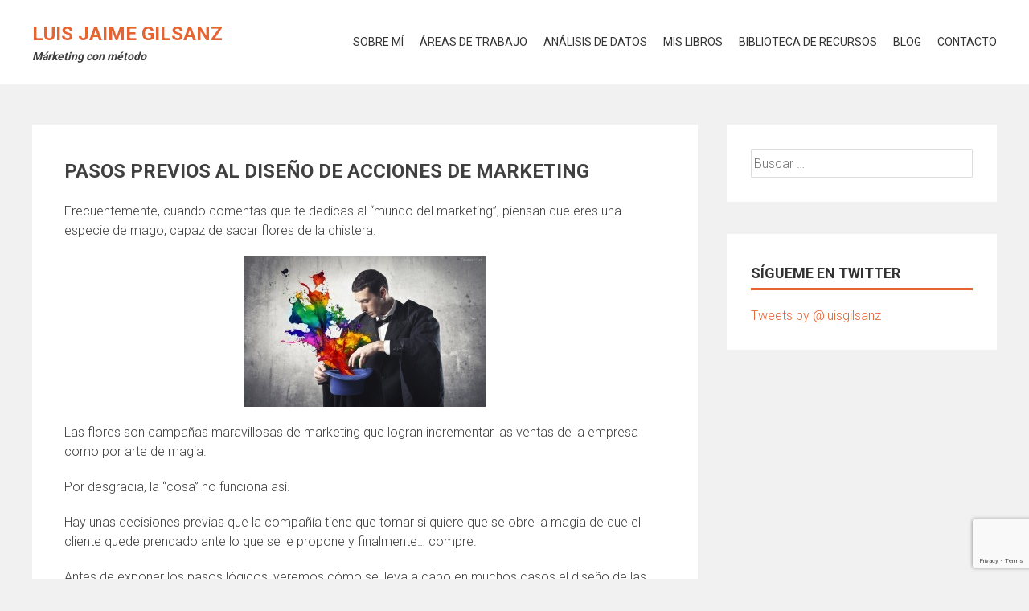

--- FILE ---
content_type: text/html; charset=UTF-8
request_url: https://luisgilsanz.com/pasos-previos-al-diseno-de-acciones-de-marketing/
body_size: 14709
content:
<!DOCTYPE html><html lang="es"><head><meta charset="UTF-8"><meta name="viewport" content="width=device-width, initial-scale=1"><link rel="profile" href="http://gmpg.org/xfn/11"><meta name='robots' content='index, follow, max-image-preview:large, max-snippet:-1, max-video-preview:-1' /><title>PASOS PREVIOS AL DISEÑO DE ACCIONES DE MARKETING - Luis Jaime Gilsanz</title><link rel="canonical" href="http://luisgilsanz.com/pasos-previos-al-diseno-de-acciones-de-marketing/" /><meta property="og:locale" content="es_ES" /><meta property="og:type" content="article" /><meta property="og:title" content="PASOS PREVIOS AL DISEÑO DE ACCIONES DE MARKETING - Luis Jaime Gilsanz" /><meta property="og:description" content="Frecuentemente, cuando comentas que te dedicas al “mundo del marketing”, piensan que eres una especie de mago, capaz de sacar flores de la chistera. Las flores son campañas maravillosas de marketing que logran incrementar las ventas de la empresa como por arte de magia. Por desgracia, la “cosa” no funciona así. Hay unas decisiones previas..." /><meta property="og:url" content="http://luisgilsanz.com/pasos-previos-al-diseno-de-acciones-de-marketing/" /><meta property="og:site_name" content="Luis Jaime Gilsanz" /><meta property="article:publisher" content="https://www.facebook.com/luisjaime.gilsanz" /><meta property="article:published_time" content="2014-08-12T09:51:11+00:00" /><meta property="article:modified_time" content="2017-01-08T14:30:34+00:00" /><meta property="og:image" content="http://luisgilsanz.com/wp-content/uploads/2014/08/Magia-300x187.jpg" /><meta name="author" content="admin" /><meta name="twitter:card" content="summary_large_image" /><meta name="twitter:creator" content="@luisgilsanz" /><meta name="twitter:site" content="@luisgilsanz" /><meta name="twitter:label1" content="Escrito por" /><meta name="twitter:data1" content="admin" /><meta name="twitter:label2" content="Tiempo de lectura" /><meta name="twitter:data2" content="3 minutos" /> <script type="application/ld+json" class="yoast-schema-graph">{"@context":"https://schema.org","@graph":[{"@type":"Article","@id":"http://luisgilsanz.com/pasos-previos-al-diseno-de-acciones-de-marketing/#article","isPartOf":{"@id":"http://luisgilsanz.com/pasos-previos-al-diseno-de-acciones-de-marketing/"},"author":{"name":"admin","@id":"http://luisgilsanz.com/#/schema/person/4d8f6c461a6a256369c83ea785146b76"},"headline":"PASOS PREVIOS AL DISEÑO DE ACCIONES DE MARKETING","datePublished":"2014-08-12T09:51:11+00:00","dateModified":"2017-01-08T14:30:34+00:00","mainEntityOfPage":{"@id":"http://luisgilsanz.com/pasos-previos-al-diseno-de-acciones-de-marketing/"},"wordCount":606,"image":{"@id":"http://luisgilsanz.com/pasos-previos-al-diseno-de-acciones-de-marketing/#primaryimage"},"thumbnailUrl":"https://luisgilsanz.com/wp-content/uploads/2014/08/Magia-300x187.jpg","keywords":["acciones de marketing"],"articleSection":["Marketing"],"inLanguage":"es"},{"@type":"WebPage","@id":"http://luisgilsanz.com/pasos-previos-al-diseno-de-acciones-de-marketing/","url":"http://luisgilsanz.com/pasos-previos-al-diseno-de-acciones-de-marketing/","name":"PASOS PREVIOS AL DISEÑO DE ACCIONES DE MARKETING - Luis Jaime Gilsanz","isPartOf":{"@id":"http://luisgilsanz.com/#website"},"primaryImageOfPage":{"@id":"http://luisgilsanz.com/pasos-previos-al-diseno-de-acciones-de-marketing/#primaryimage"},"image":{"@id":"http://luisgilsanz.com/pasos-previos-al-diseno-de-acciones-de-marketing/#primaryimage"},"thumbnailUrl":"https://luisgilsanz.com/wp-content/uploads/2014/08/Magia-300x187.jpg","datePublished":"2014-08-12T09:51:11+00:00","dateModified":"2017-01-08T14:30:34+00:00","author":{"@id":"http://luisgilsanz.com/#/schema/person/4d8f6c461a6a256369c83ea785146b76"},"breadcrumb":{"@id":"http://luisgilsanz.com/pasos-previos-al-diseno-de-acciones-de-marketing/#breadcrumb"},"inLanguage":"es","potentialAction":[{"@type":"ReadAction","target":["http://luisgilsanz.com/pasos-previos-al-diseno-de-acciones-de-marketing/"]}]},{"@type":"ImageObject","inLanguage":"es","@id":"http://luisgilsanz.com/pasos-previos-al-diseno-de-acciones-de-marketing/#primaryimage","url":"https://luisgilsanz.com/wp-content/uploads/2014/08/Magia.jpg","contentUrl":"https://luisgilsanz.com/wp-content/uploads/2014/08/Magia.jpg","width":1680,"height":1050},{"@type":"BreadcrumbList","@id":"http://luisgilsanz.com/pasos-previos-al-diseno-de-acciones-de-marketing/#breadcrumb","itemListElement":[{"@type":"ListItem","position":1,"name":"Portada","item":"http://luisgilsanz.com/"},{"@type":"ListItem","position":2,"name":"PASOS PREVIOS AL DISEÑO DE ACCIONES DE MARKETING"}]},{"@type":"WebSite","@id":"http://luisgilsanz.com/#website","url":"http://luisgilsanz.com/","name":"Luis Jaime Gilsanz","description":"Márketing con método","potentialAction":[{"@type":"SearchAction","target":{"@type":"EntryPoint","urlTemplate":"http://luisgilsanz.com/?s={search_term_string}"},"query-input":{"@type":"PropertyValueSpecification","valueRequired":true,"valueName":"search_term_string"}}],"inLanguage":"es"},{"@type":"Person","@id":"http://luisgilsanz.com/#/schema/person/4d8f6c461a6a256369c83ea785146b76","name":"admin","image":{"@type":"ImageObject","inLanguage":"es","@id":"http://luisgilsanz.com/#/schema/person/image/","url":"https://secure.gravatar.com/avatar/e35762e8feb1ad3969f273616b611bdd6aced07f462312379ebac7687b585463?s=96&d=mm&r=g","contentUrl":"https://secure.gravatar.com/avatar/e35762e8feb1ad3969f273616b611bdd6aced07f462312379ebac7687b585463?s=96&d=mm&r=g","caption":"admin"}}]}</script> <link rel='dns-prefetch' href='//www.googletagmanager.com' /><link rel='dns-prefetch' href='//fonts.googleapis.com' /><link rel="alternate" type="application/rss+xml" title="Luis Jaime Gilsanz &raquo; Feed" href="https://luisgilsanz.com/feed/" /><link rel="alternate" type="application/rss+xml" title="Luis Jaime Gilsanz &raquo; Feed de los comentarios" href="https://luisgilsanz.com/comments/feed/" /><link rel="alternate" title="oEmbed (JSON)" type="application/json+oembed" href="https://luisgilsanz.com/wp-json/oembed/1.0/embed?url=https%3A%2F%2Fluisgilsanz.com%2Fpasos-previos-al-diseno-de-acciones-de-marketing%2F" /><link rel="alternate" title="oEmbed (XML)" type="text/xml+oembed" href="https://luisgilsanz.com/wp-json/oembed/1.0/embed?url=https%3A%2F%2Fluisgilsanz.com%2Fpasos-previos-al-diseno-de-acciones-de-marketing%2F&#038;format=xml" /><style id='wp-img-auto-sizes-contain-inline-css' type='text/css'>img:is([sizes=auto i],[sizes^="auto," i]){contain-intrinsic-size:3000px 1500px}
/*# sourceURL=wp-img-auto-sizes-contain-inline-css */</style><style id='wp-emoji-styles-inline-css' type='text/css'>img.wp-smiley, img.emoji {
		display: inline !important;
		border: none !important;
		box-shadow: none !important;
		height: 1em !important;
		width: 1em !important;
		margin: 0 0.07em !important;
		vertical-align: -0.1em !important;
		background: none !important;
		padding: 0 !important;
	}
/*# sourceURL=wp-emoji-styles-inline-css */</style><link rel='stylesheet' id='wp-block-library-css' href='https://luisgilsanz.com/wp-includes/css/dist/block-library/style.min.css?ver=d8a73ab3e30109e218c8bda49049f57b' type='text/css' media='all' /><style id='global-styles-inline-css' type='text/css'>:root{--wp--preset--aspect-ratio--square: 1;--wp--preset--aspect-ratio--4-3: 4/3;--wp--preset--aspect-ratio--3-4: 3/4;--wp--preset--aspect-ratio--3-2: 3/2;--wp--preset--aspect-ratio--2-3: 2/3;--wp--preset--aspect-ratio--16-9: 16/9;--wp--preset--aspect-ratio--9-16: 9/16;--wp--preset--color--black: #000000;--wp--preset--color--cyan-bluish-gray: #abb8c3;--wp--preset--color--white: #ffffff;--wp--preset--color--pale-pink: #f78da7;--wp--preset--color--vivid-red: #cf2e2e;--wp--preset--color--luminous-vivid-orange: #ff6900;--wp--preset--color--luminous-vivid-amber: #fcb900;--wp--preset--color--light-green-cyan: #7bdcb5;--wp--preset--color--vivid-green-cyan: #00d084;--wp--preset--color--pale-cyan-blue: #8ed1fc;--wp--preset--color--vivid-cyan-blue: #0693e3;--wp--preset--color--vivid-purple: #9b51e0;--wp--preset--gradient--vivid-cyan-blue-to-vivid-purple: linear-gradient(135deg,rgb(6,147,227) 0%,rgb(155,81,224) 100%);--wp--preset--gradient--light-green-cyan-to-vivid-green-cyan: linear-gradient(135deg,rgb(122,220,180) 0%,rgb(0,208,130) 100%);--wp--preset--gradient--luminous-vivid-amber-to-luminous-vivid-orange: linear-gradient(135deg,rgb(252,185,0) 0%,rgb(255,105,0) 100%);--wp--preset--gradient--luminous-vivid-orange-to-vivid-red: linear-gradient(135deg,rgb(255,105,0) 0%,rgb(207,46,46) 100%);--wp--preset--gradient--very-light-gray-to-cyan-bluish-gray: linear-gradient(135deg,rgb(238,238,238) 0%,rgb(169,184,195) 100%);--wp--preset--gradient--cool-to-warm-spectrum: linear-gradient(135deg,rgb(74,234,220) 0%,rgb(151,120,209) 20%,rgb(207,42,186) 40%,rgb(238,44,130) 60%,rgb(251,105,98) 80%,rgb(254,248,76) 100%);--wp--preset--gradient--blush-light-purple: linear-gradient(135deg,rgb(255,206,236) 0%,rgb(152,150,240) 100%);--wp--preset--gradient--blush-bordeaux: linear-gradient(135deg,rgb(254,205,165) 0%,rgb(254,45,45) 50%,rgb(107,0,62) 100%);--wp--preset--gradient--luminous-dusk: linear-gradient(135deg,rgb(255,203,112) 0%,rgb(199,81,192) 50%,rgb(65,88,208) 100%);--wp--preset--gradient--pale-ocean: linear-gradient(135deg,rgb(255,245,203) 0%,rgb(182,227,212) 50%,rgb(51,167,181) 100%);--wp--preset--gradient--electric-grass: linear-gradient(135deg,rgb(202,248,128) 0%,rgb(113,206,126) 100%);--wp--preset--gradient--midnight: linear-gradient(135deg,rgb(2,3,129) 0%,rgb(40,116,252) 100%);--wp--preset--font-size--small: 13px;--wp--preset--font-size--medium: 20px;--wp--preset--font-size--large: 36px;--wp--preset--font-size--x-large: 42px;--wp--preset--spacing--20: 0.44rem;--wp--preset--spacing--30: 0.67rem;--wp--preset--spacing--40: 1rem;--wp--preset--spacing--50: 1.5rem;--wp--preset--spacing--60: 2.25rem;--wp--preset--spacing--70: 3.38rem;--wp--preset--spacing--80: 5.06rem;--wp--preset--shadow--natural: 6px 6px 9px rgba(0, 0, 0, 0.2);--wp--preset--shadow--deep: 12px 12px 50px rgba(0, 0, 0, 0.4);--wp--preset--shadow--sharp: 6px 6px 0px rgba(0, 0, 0, 0.2);--wp--preset--shadow--outlined: 6px 6px 0px -3px rgb(255, 255, 255), 6px 6px rgb(0, 0, 0);--wp--preset--shadow--crisp: 6px 6px 0px rgb(0, 0, 0);}:where(.is-layout-flex){gap: 0.5em;}:where(.is-layout-grid){gap: 0.5em;}body .is-layout-flex{display: flex;}.is-layout-flex{flex-wrap: wrap;align-items: center;}.is-layout-flex > :is(*, div){margin: 0;}body .is-layout-grid{display: grid;}.is-layout-grid > :is(*, div){margin: 0;}:where(.wp-block-columns.is-layout-flex){gap: 2em;}:where(.wp-block-columns.is-layout-grid){gap: 2em;}:where(.wp-block-post-template.is-layout-flex){gap: 1.25em;}:where(.wp-block-post-template.is-layout-grid){gap: 1.25em;}.has-black-color{color: var(--wp--preset--color--black) !important;}.has-cyan-bluish-gray-color{color: var(--wp--preset--color--cyan-bluish-gray) !important;}.has-white-color{color: var(--wp--preset--color--white) !important;}.has-pale-pink-color{color: var(--wp--preset--color--pale-pink) !important;}.has-vivid-red-color{color: var(--wp--preset--color--vivid-red) !important;}.has-luminous-vivid-orange-color{color: var(--wp--preset--color--luminous-vivid-orange) !important;}.has-luminous-vivid-amber-color{color: var(--wp--preset--color--luminous-vivid-amber) !important;}.has-light-green-cyan-color{color: var(--wp--preset--color--light-green-cyan) !important;}.has-vivid-green-cyan-color{color: var(--wp--preset--color--vivid-green-cyan) !important;}.has-pale-cyan-blue-color{color: var(--wp--preset--color--pale-cyan-blue) !important;}.has-vivid-cyan-blue-color{color: var(--wp--preset--color--vivid-cyan-blue) !important;}.has-vivid-purple-color{color: var(--wp--preset--color--vivid-purple) !important;}.has-black-background-color{background-color: var(--wp--preset--color--black) !important;}.has-cyan-bluish-gray-background-color{background-color: var(--wp--preset--color--cyan-bluish-gray) !important;}.has-white-background-color{background-color: var(--wp--preset--color--white) !important;}.has-pale-pink-background-color{background-color: var(--wp--preset--color--pale-pink) !important;}.has-vivid-red-background-color{background-color: var(--wp--preset--color--vivid-red) !important;}.has-luminous-vivid-orange-background-color{background-color: var(--wp--preset--color--luminous-vivid-orange) !important;}.has-luminous-vivid-amber-background-color{background-color: var(--wp--preset--color--luminous-vivid-amber) !important;}.has-light-green-cyan-background-color{background-color: var(--wp--preset--color--light-green-cyan) !important;}.has-vivid-green-cyan-background-color{background-color: var(--wp--preset--color--vivid-green-cyan) !important;}.has-pale-cyan-blue-background-color{background-color: var(--wp--preset--color--pale-cyan-blue) !important;}.has-vivid-cyan-blue-background-color{background-color: var(--wp--preset--color--vivid-cyan-blue) !important;}.has-vivid-purple-background-color{background-color: var(--wp--preset--color--vivid-purple) !important;}.has-black-border-color{border-color: var(--wp--preset--color--black) !important;}.has-cyan-bluish-gray-border-color{border-color: var(--wp--preset--color--cyan-bluish-gray) !important;}.has-white-border-color{border-color: var(--wp--preset--color--white) !important;}.has-pale-pink-border-color{border-color: var(--wp--preset--color--pale-pink) !important;}.has-vivid-red-border-color{border-color: var(--wp--preset--color--vivid-red) !important;}.has-luminous-vivid-orange-border-color{border-color: var(--wp--preset--color--luminous-vivid-orange) !important;}.has-luminous-vivid-amber-border-color{border-color: var(--wp--preset--color--luminous-vivid-amber) !important;}.has-light-green-cyan-border-color{border-color: var(--wp--preset--color--light-green-cyan) !important;}.has-vivid-green-cyan-border-color{border-color: var(--wp--preset--color--vivid-green-cyan) !important;}.has-pale-cyan-blue-border-color{border-color: var(--wp--preset--color--pale-cyan-blue) !important;}.has-vivid-cyan-blue-border-color{border-color: var(--wp--preset--color--vivid-cyan-blue) !important;}.has-vivid-purple-border-color{border-color: var(--wp--preset--color--vivid-purple) !important;}.has-vivid-cyan-blue-to-vivid-purple-gradient-background{background: var(--wp--preset--gradient--vivid-cyan-blue-to-vivid-purple) !important;}.has-light-green-cyan-to-vivid-green-cyan-gradient-background{background: var(--wp--preset--gradient--light-green-cyan-to-vivid-green-cyan) !important;}.has-luminous-vivid-amber-to-luminous-vivid-orange-gradient-background{background: var(--wp--preset--gradient--luminous-vivid-amber-to-luminous-vivid-orange) !important;}.has-luminous-vivid-orange-to-vivid-red-gradient-background{background: var(--wp--preset--gradient--luminous-vivid-orange-to-vivid-red) !important;}.has-very-light-gray-to-cyan-bluish-gray-gradient-background{background: var(--wp--preset--gradient--very-light-gray-to-cyan-bluish-gray) !important;}.has-cool-to-warm-spectrum-gradient-background{background: var(--wp--preset--gradient--cool-to-warm-spectrum) !important;}.has-blush-light-purple-gradient-background{background: var(--wp--preset--gradient--blush-light-purple) !important;}.has-blush-bordeaux-gradient-background{background: var(--wp--preset--gradient--blush-bordeaux) !important;}.has-luminous-dusk-gradient-background{background: var(--wp--preset--gradient--luminous-dusk) !important;}.has-pale-ocean-gradient-background{background: var(--wp--preset--gradient--pale-ocean) !important;}.has-electric-grass-gradient-background{background: var(--wp--preset--gradient--electric-grass) !important;}.has-midnight-gradient-background{background: var(--wp--preset--gradient--midnight) !important;}.has-small-font-size{font-size: var(--wp--preset--font-size--small) !important;}.has-medium-font-size{font-size: var(--wp--preset--font-size--medium) !important;}.has-large-font-size{font-size: var(--wp--preset--font-size--large) !important;}.has-x-large-font-size{font-size: var(--wp--preset--font-size--x-large) !important;}
/*# sourceURL=global-styles-inline-css */</style><style id='classic-theme-styles-inline-css' type='text/css'>/*! This file is auto-generated */
.wp-block-button__link{color:#fff;background-color:#32373c;border-radius:9999px;box-shadow:none;text-decoration:none;padding:calc(.667em + 2px) calc(1.333em + 2px);font-size:1.125em}.wp-block-file__button{background:#32373c;color:#fff;text-decoration:none}
/*# sourceURL=/wp-includes/css/classic-themes.min.css */</style><link rel='stylesheet' id='contact-form-7-css' href='https://luisgilsanz.com/wp-content/cache/autoptimize/css/autoptimize_single_64ac31699f5326cb3c76122498b76f66.css?ver=6.1.4' type='text/css' media='all' /><link rel='stylesheet' id='wpdm-fonticon-css' href='https://luisgilsanz.com/wp-content/cache/autoptimize/css/autoptimize_single_7084a2f33f23abb903b3c402b260e666.css?ver=d8a73ab3e30109e218c8bda49049f57b' type='text/css' media='all' /><link rel='stylesheet' id='wpdm-front-css' href='https://luisgilsanz.com/wp-content/plugins/download-manager/assets/css/front.min.css?ver=3.3.46' type='text/css' media='all' /><link rel='stylesheet' id='wpdm-front-dark-css' href='https://luisgilsanz.com/wp-content/plugins/download-manager/assets/css/front-dark.min.css?ver=3.3.46' type='text/css' media='all' /><link rel='stylesheet' id='easy-panorama-css' href='https://luisgilsanz.com/wp-content/plugins/easy-panorama/public/css/paver.min.css?ver=1.1.5' type='text/css' media='all' /><link rel='stylesheet' id='accesspress-parallax-google-fonts-css' href='//fonts.googleapis.com/css?family=Roboto%3A400%2C300%2C500%2C700%7COxygen%3A400%2C300%2C700%7CQuicksand%3A400%2C500%2C600%2C700%7CPoppins%3A300%2C400%2C500%2C600&#038;ver=d8a73ab3e30109e218c8bda49049f57b' type='text/css' media='all' /><link rel='stylesheet' id='font-awesome-css' href='https://luisgilsanz.com/wp-content/themes/accesspress-parallax/css/fontawesome/css/font-awesome.min.css?ver=d8a73ab3e30109e218c8bda49049f57b' type='text/css' media='all' /><link rel='stylesheet' id='nivo-lightbox-css' href='https://luisgilsanz.com/wp-content/cache/autoptimize/css/autoptimize_single_b434fbc676d222539dbf37e7351823ec.css?ver=d8a73ab3e30109e218c8bda49049f57b' type='text/css' media='all' /><link rel='stylesheet' id='animate-css' href='https://luisgilsanz.com/wp-content/cache/autoptimize/css/autoptimize_single_7bc8cbfcaf2442bd7dffd475ba389870.css?ver=d8a73ab3e30109e218c8bda49049f57b' type='text/css' media='all' /><link rel='stylesheet' id='slick-css' href='https://luisgilsanz.com/wp-content/cache/autoptimize/css/autoptimize_single_b06073c5a23326dcc332b78d42c7290c.css?ver=d8a73ab3e30109e218c8bda49049f57b' type='text/css' media='all' /><link rel='stylesheet' id='accesspress-parallax-woocommerce-css' href='https://luisgilsanz.com/wp-content/cache/autoptimize/css/autoptimize_single_7ad9e067e03ab74247ec88db386ecd9d.css?ver=d8a73ab3e30109e218c8bda49049f57b' type='text/css' media='all' /><link rel='stylesheet' id='accesspress-parallax-style-css' href='https://luisgilsanz.com/wp-content/cache/autoptimize/css/autoptimize_single_9bef5e5a3874a719fc8c24e5021f44f3.css?ver=d8a73ab3e30109e218c8bda49049f57b' type='text/css' media='all' /><style id='accesspress-parallax-style-inline-css' type='text/css'>.main-navigation > ul > li.current a,
                    .main-navigation li:hover > a,
                    .blog-list .blog-excerpt .posted-date,
                    .woocommerce p.stars a,
                    .product_meta a,
                    .woocommerce-MyAccount-navigation a,
                    .woocommerce-MyAccount-content a,
                    .woocommerce-cart-form__cart-item a,
                    .woocommerce-info a,                    
                    body:not(.home) .main-navigation .current_page_item > a,
                    body:not(.home) .main-navigation .current-menu-item > a,
                    h4.blog-post-title a:hover,
                    h4.portfolio-post-title a:hover{
                        color: #E66432;
                    }
                    #main-slider .slick-dots li.slick-active button,
                    .slider-caption .caption-description a:hover, .btn:hover,
                    .testimonial-listing .slick-arrow:hover,
                    .blog-list .blog-excerpt span,
                    .woocommerce ul.products li.product .onsale, .woocommerce span.onsale,
                    .woocommerce ul.products li.product .button,
                    .parallax-section .wpcf7-form .wpcf7-submit, #go-top,
                    .posted-on,
                    .pagination .nav-links a, .pagination .nav-links span,
                    .woocommerce nav.woocommerce-pagination ul li a,
                    .woocommerce nav.woocommerce-pagination ul li span,
                    .woocommerce #respond input#submit.alt,
                    .woocommerce a.button.alt, .woocommerce button.button.alt,
                    .woocommerce input.button.alt,
                    .woocommerce #respond input#submit:hover,
                    .woocommerce a.button:hover, .woocommerce button.button:hover,
                    .woocommerce input.button:hover,
                    .woocommerce #respond input#submit:hover,
                    .woocommerce a.button:hover, .woocommerce button.button:hover,
                    .woocommerce input.button:hover{
                        background: #E66432;
                    }
                    .woocommerce #respond input#submit.alt:hover,
                    .woocommerce a.button.alt:hover,
                    .woocommerce button.button.alt:hover,
                    .woocommerce input.button.alt:hover{
                        background: #cf5a2d; 
                    }
                    #masthead.header-bottom-border,
                    #main-slider .slick-dots li.slick-active button,
                    .slider-caption .caption-description a:hover, .btn:hover,
                    .team-image:hover, .team-image.slick-current,
                    .testimonial-listing .slick-arrow:hover,
                    .blog-list .blog-excerpt,
                    #secondary h2.widget-title{
                        border-color: #E66432;
                    }
                    #secondary h2.widget-title{
                        border-color: #E66432;
                    }@media screen and (max-width: 1000px){
            .main-navigation > ul,
            .menu-toggle
            {
                background-color: #E66432;
            }
        }
                    .posted-on:before{
                        border-color: transparent transparent #b85028 #b85028;
                    }
/*# sourceURL=accesspress-parallax-style-inline-css */</style><link rel='stylesheet' id='accesspress-parallax-responsive-css' href='https://luisgilsanz.com/wp-content/cache/autoptimize/css/autoptimize_single_48091cc6594ce1670158d960295687b5.css?ver=d8a73ab3e30109e218c8bda49049f57b' type='text/css' media='all' /> <script type="text/javascript" src="https://luisgilsanz.com/wp-includes/js/jquery/jquery.min.js?ver=3.7.1" id="jquery-core-js"></script> <script defer type="text/javascript" src="https://luisgilsanz.com/wp-includes/js/jquery/jquery-migrate.min.js?ver=3.4.1" id="jquery-migrate-js"></script> <script defer type="text/javascript" src="https://luisgilsanz.com/wp-content/plugins/download-manager/assets/js/wpdm.min.js?ver=d8a73ab3e30109e218c8bda49049f57b" id="wpdm-frontend-js-js"></script> <script defer id="wpdm-frontjs-js-extra" src="[data-uri]"></script> <script defer type="text/javascript" src="https://luisgilsanz.com/wp-content/plugins/download-manager/assets/js/front.min.js?ver=3.3.46" id="wpdm-frontjs-js"></script> 
 <script defer type="text/javascript" src="https://www.googletagmanager.com/gtag/js?id=G-WE5QVW7M9E" id="google_gtagjs-js"></script> <script defer id="google_gtagjs-js-after" src="[data-uri]"></script> <link rel="https://api.w.org/" href="https://luisgilsanz.com/wp-json/" /><link rel="alternate" title="JSON" type="application/json" href="https://luisgilsanz.com/wp-json/wp/v2/posts/209" /><link rel="EditURI" type="application/rsd+xml" title="RSD" href="https://luisgilsanz.com/xmlrpc.php?rsd" /><link rel='shortlink' href='https://luisgilsanz.com/?p=209' /><meta name="generator" content="Site Kit by Google 1.170.0" /><style type='text/css' media='all'>.ap-home #section-335{ background:url() no-repeat fixed top left #ffffff; background-size:auto; color:}
.ap-home #section-335 .overlay { background:url(https://luisgilsanz.com/wp-content/themes/accesspress-parallax/images/overlay0.png);}
.ap-home #section-365{ background:url() no-repeat scroll top left #ffffff; background-size:auto; color:}
.ap-home #section-365 .overlay { background:url(https://luisgilsanz.com/wp-content/themes/accesspress-parallax/images/overlay0.png);}
.ap-home #section-576{ background:url(http://luisgilsanz.com/wp-content/uploads/2018/05/20170526_power-bi-compressor.jpg) no-repeat fixed top left ; background-size:auto; color:}
.ap-home #section-576 .overlay { background:url(https://luisgilsanz.com/wp-content/themes/accesspress-parallax/images/overlay0.png);}
.ap-home #section-1576{ background:url() no-repeat scroll top left ; background-size:auto; color:}
.ap-home #section-1576 .overlay { background:url(https://luisgilsanz.com/wp-content/themes/accesspress-parallax/images/overlay0.png);}
.ap-home #section-551{ background:url() no-repeat scroll top left #ffffff; background-size:auto; color:}
.ap-home #section-551 .overlay { background:url(https://luisgilsanz.com/wp-content/themes/accesspress-parallax/images/overlay0.png);}
.ap-home #section-336{ background:url() no-repeat scroll top left #ffffff; background-size:auto; color:}
.ap-home #section-336 .overlay { background:url(https://luisgilsanz.com/wp-content/themes/accesspress-parallax/images/overlay0.png);}
.ap-home #section-337{ background:url() no-repeat fixed top left #ffffff; background-size:auto; color:}
.ap-home #section-337 .overlay { background:url(https://luisgilsanz.com/wp-content/themes/accesspress-parallax/images/overlay0.png);}
#main-slider .main-slides:after{display:none};</style> <script defer src="[data-uri]"></script> <link rel="icon" href="https://luisgilsanz.com/wp-content/uploads/2013/11/cropped-Imagen1-32x32.jpg" sizes="32x32" /><link rel="icon" href="https://luisgilsanz.com/wp-content/uploads/2013/11/cropped-Imagen1-192x192.jpg" sizes="192x192" /><link rel="apple-touch-icon" href="https://luisgilsanz.com/wp-content/uploads/2013/11/cropped-Imagen1-180x180.jpg" /><meta name="msapplication-TileImage" content="https://luisgilsanz.com/wp-content/uploads/2013/11/cropped-Imagen1-270x270.jpg" /><meta name="generator" content="WordPress Download Manager 3.3.46" /><style>/* WPDM Link Template Styles */</style><style>:root {
                --color-primary: #4a8eff;
                --color-primary-rgb: 74, 142, 255;
                --color-primary-hover: #5998ff;
                --color-primary-active: #3281ff;
                --clr-sec: #6c757d;
                --clr-sec-rgb: 108, 117, 125;
                --clr-sec-hover: #6c757d;
                --clr-sec-active: #6c757d;
                --color-secondary: #6c757d;
                --color-secondary-rgb: 108, 117, 125;
                --color-secondary-hover: #6c757d;
                --color-secondary-active: #6c757d;
                --color-success: #018e11;
                --color-success-rgb: 1, 142, 17;
                --color-success-hover: #0aad01;
                --color-success-active: #0c8c01;
                --color-info: #2CA8FF;
                --color-info-rgb: 44, 168, 255;
                --color-info-hover: #2CA8FF;
                --color-info-active: #2CA8FF;
                --color-warning: #FFB236;
                --color-warning-rgb: 255, 178, 54;
                --color-warning-hover: #FFB236;
                --color-warning-active: #FFB236;
                --color-danger: #ff5062;
                --color-danger-rgb: 255, 80, 98;
                --color-danger-hover: #ff5062;
                --color-danger-active: #ff5062;
                --color-green: #30b570;
                --color-blue: #0073ff;
                --color-purple: #8557D3;
                --color-red: #ff5062;
                --color-muted: rgba(69, 89, 122, 0.6);
                --wpdm-font: "Sen", -apple-system, BlinkMacSystemFont, "Segoe UI", Roboto, Helvetica, Arial, sans-serif, "Apple Color Emoji", "Segoe UI Emoji", "Segoe UI Symbol";
            }

            .wpdm-download-link.btn.btn-primary {
                border-radius: 4px;
            }</style></head><body class="wp-singular post-template-default single single-post postid-209 single-format-standard wp-embed-responsive wp-theme-accesspress-parallax do-etfw ap-parallax parallax-on columns-3"> <a class="skip-link screen-reader-text" href="#content">Saltar al contenido</a><div id="page" class="hfeed site"><header id="masthead" class="logo-side "><div class="mid-content clearfix"><div class="flex-box"><div id="site-logo"><h1 class="site-title"><a href="https://luisgilsanz.com/" rel="home">Luis Jaime Gilsanz</a></h1><h2 class="site-description">Márketing con método</h2></div><nav id="site-navigation" class="main-navigation"> <button class="toggle menu-toggle">Menú</button><ul class="nav single-page-nav"><li><a href="https://luisgilsanz.com/#section-335">SOBRE MÍ</a></li><li><a href="https://luisgilsanz.com/#section-365">ÁREAS DE TRABAJO</a></li><li><a href="https://luisgilsanz.com/#section-576">ANÁLISIS DE DATOS</a></li><li><a href="https://luisgilsanz.com/#section-1576">MIS LIBROS</a></li><li><a href="https://luisgilsanz.com/#section-551">BIBLIOTECA DE RECURSOS</a></li><li><a href="https://luisgilsanz.com/#section-336">BLOG</a></li><li><a href="https://luisgilsanz.com/#section-337">CONTACTO</a></li></ul></nav></div></div></header><div id="content" class="site-content "><div class="mid-content clearfix rightsidebar"><div id="primary" class="content-area"><main id="main" class="site-main" role="main"><article id="post-209" class="article-wrap post-209 post type-post status-publish format-standard hentry category-marketing tag-acciones-de-marketing"><header class="entry-header"><h1 class="entry-title">PASOS PREVIOS AL DISEÑO DE ACCIONES DE MARKETING</h1></header><div class="entry-content"><p>Frecuentemente, cuando comentas que te dedicas al “mundo del marketing”, piensan que eres una especie de mago, capaz de sacar flores de la chistera.</p><p><img fetchpriority="high" decoding="async" class="lazy lazy-hidden aligncenter size-medium wp-image-214" src="[data-uri]" data-lazy-type="image" data-lazy-src="https://luisgilsanz.com/wp-content/uploads/2014/08/Magia-300x187.jpg" alt="Magia" width="300" height="187" data-lazy-srcset="https://luisgilsanz.com/wp-content/uploads/2014/08/Magia-300x187.jpg 300w, https://luisgilsanz.com/wp-content/uploads/2014/08/Magia-1024x640.jpg 1024w, https://luisgilsanz.com/wp-content/uploads/2014/08/Magia-240x150.jpg 240w, https://luisgilsanz.com/wp-content/uploads/2014/08/Magia-150x93.jpg 150w, https://luisgilsanz.com/wp-content/uploads/2014/08/Magia.jpg 1680w" data-lazy-sizes="(max-width: 300px) 100vw, 300px" /><noscript><img fetchpriority="high" decoding="async" class="aligncenter size-medium wp-image-214" src="https://luisgilsanz.com/wp-content/uploads/2014/08/Magia-300x187.jpg" alt="Magia" width="300" height="187" srcset="https://luisgilsanz.com/wp-content/uploads/2014/08/Magia-300x187.jpg 300w, https://luisgilsanz.com/wp-content/uploads/2014/08/Magia-1024x640.jpg 1024w, https://luisgilsanz.com/wp-content/uploads/2014/08/Magia-240x150.jpg 240w, https://luisgilsanz.com/wp-content/uploads/2014/08/Magia-150x93.jpg 150w, https://luisgilsanz.com/wp-content/uploads/2014/08/Magia.jpg 1680w" sizes="(max-width: 300px) 100vw, 300px" /></noscript></p><p>Las flores son campañas maravillosas de marketing que logran incrementar las ventas de la empresa como por arte de magia.</p><p>Por desgracia, la “cosa” no funciona así.</p><p><span id="more-209"></span></p><p>Hay unas decisiones previas que la compañía tiene que tomar si quiere que se obre la magia de que el cliente quede prendado ante lo que se le propone y finalmente… compre.</p><p>Antes de exponer los pasos lógicos, veremos cómo se lleva a cabo en muchos casos el diseño de las acciones de marketing, en especial al inicio de una actividad empresarial.</p><p>Los pasos que habitualmente siguen las empresas (y no por ello los correctos) son los siguientes.</p><ul><li>Primero se fija la idea, la base de la que se parte para desarrollar el nuevo negocio empresarial.</li><li>A partir de la idea, lo que se suele es pasar directamente a concretar los pasos del marketing mix, es decir, las famosas cuatro P´s. Estas son: <strong>P</strong>roducto, <strong>P</strong>recio, <strong>P</strong>romoción (promoción/publicidad/ Relaciones Públicas) y <strong>P</strong>lace (canal de distribución).</li></ul><p>Es decir, el empresario, a partir de la idea, quiere concretar el producto/servicio a ofrecer (atributos que lo componen), el precio al que lo ofrecerá, las acciones de promoción/publicidad/relaciones públicas que sería adecuado realizar y surgen preguntas sobre qué comunicar, dónde, cuándo, cómo,…y por último, qué canal o canales de distribución debe acometer.</p><p>Como se ve, pasar directamente de la idea a concretar las acciones de marketing es un salto complicado y en la mayoría de los casos, se salda con obviedades del tipo: ”yo lo que ofrezco es un producto de calidad”.</p><p>El problema es que se ha omitido responder a preguntas claves que ayudan a que la elección de las acciones de marketing a desarrollar sean mucho más fáciles de realizar.</p><p>Cómo sería la secuencia lógica: Aquí va.</p><ol><li>La idea.</li><li>Establecer la Misión, Visión y Valores de la empresa. Es decir, qué necesidad o deseo cubro, qué quiero llegar a ser y, por qué valores quiero diferenciarme.</li><li>Establecer los diferentes públicos objetivos a los que voy a dirigir mi oferta comercial, y no valen generalidades que no discriminen.</li><li>El posicionamiento de mi empresa, es decir “lo que quiero que digan de mí”. Y no que diga algo obvio, como por ejemplo: “quiero que digan que doy un producto o servicio de calidad”, porque “eso” lo dicen todos y “eso” no diferencia.</li><li>Concretar los pasos del marketing mix, es decir, las ya referidas famosas cuatro P´s. Estas son: <strong>P</strong>roducto, <strong>P</strong>recio, <strong>P</strong>romoción (promoción/publicidad/ Relaciones Públicas) y <strong>P</strong>lace (canal de distribución).</li></ol><p>Si se completan los pasos 2, 3 y 4, y no pasamos directamente del paso 1 al 5, como en el primer caso, seguro que las acciones de marketing serán más fáciles de diseñar y desarrollar, y podrás tener más posibilidades de éxito.</p><p>Si has seguido los pasos en secuencia lógica:</p><blockquote><p>El producto será el adaptado a cada publico objetivo.</p><p>El precio será coherente, tanto con lo que se ofrece, cómo con lo que quieres que se diga de ti.</p><p>Las acciones de promoción deberán resaltar ese posicionamiento que te hace diferente.</p><p>El canal de distribución será el lógico para cada producto y público elegido.</p></blockquote><p>&nbsp;</p><p>El marketing tiene más de oficio que de magia.</p></div></article></main></div><div id="secondary" class="widget-area" role="complementary"><aside id="search-2" class="widget widget_search"><form role="search" method="get" class="search-form" action="https://luisgilsanz.com/"> <label> <span class="screen-reader-text">Buscar:</span> <input type="search" class="search-field" placeholder="Buscar &hellip;" value="" name="s" /> </label> <input type="submit" class="search-submit" value="Buscar" /></form></aside><aside id="do-etfw-2" class="widget widget-do-etfw"><h2 class="widget-title"><span>Sígueme en Twitter</span></h2> <a class="twitter-timeline" data-height="400" data-theme="light" data-link-color="#3b94d9" data-border-color="#f5f5f5" href="https://twitter.com/luisgilsanz">Tweets by @luisgilsanz</a></aside></div></div></div><footer id="colophon" class="site-footer"><div class="bottom-footer"><div class="mid-content clearfix"><div  class="copy-right"> &copy; 2026 Luis Jaime Gilsanz</div><div class="site-info"> WordPress Theme: <a href="https://accesspressthemes.com/wordpress-themes/accesspress-parallax" title="WordPress Free Themes" target="_blank">AccessPress Parallax</a></div></div></div></footer></div><div id="go-top"><a href="#page"><i class="fa fa-angle-up"></i></a></div> <script type="speculationrules">{"prefetch":[{"source":"document","where":{"and":[{"href_matches":"/*"},{"not":{"href_matches":["/wp-*.php","/wp-admin/*","/wp-content/uploads/*","/wp-content/*","/wp-content/plugins/*","/wp-content/themes/accesspress-parallax/*","/*\\?(.+)"]}},{"not":{"selector_matches":"a[rel~=\"nofollow\"]"}},{"not":{"selector_matches":".no-prefetch, .no-prefetch a"}}]},"eagerness":"conservative"}]}</script> <script defer src="[data-uri]"></script> <div id="fb-root"></div> <script type="text/javascript" src="https://luisgilsanz.com/wp-includes/js/dist/hooks.min.js?ver=dd5603f07f9220ed27f1" id="wp-hooks-js"></script> <script type="text/javascript" src="https://luisgilsanz.com/wp-includes/js/dist/i18n.min.js?ver=c26c3dc7bed366793375" id="wp-i18n-js"></script> <script defer id="wp-i18n-js-after" src="[data-uri]"></script> <script defer type="text/javascript" src="https://luisgilsanz.com/wp-content/cache/autoptimize/js/autoptimize_single_96e7dc3f0e8559e4a3f3ca40b17ab9c3.js?ver=6.1.4" id="swv-js"></script> <script defer id="contact-form-7-js-translations" src="[data-uri]"></script> <script defer id="contact-form-7-js-before" src="[data-uri]"></script> <script defer type="text/javascript" src="https://luisgilsanz.com/wp-content/cache/autoptimize/js/autoptimize_single_2912c657d0592cc532dff73d0d2ce7bb.js?ver=6.1.4" id="contact-form-7-js"></script> <script defer type="text/javascript" src="https://luisgilsanz.com/wp-includes/js/jquery/jquery.form.min.js?ver=4.3.0" id="jquery-form-js"></script> <script defer type="text/javascript" src="https://luisgilsanz.com/wp-content/plugins/easy-panorama/public/js/jquery.ba-throttle-debounce.min.js?ver=1.1.5" id="easy-panorama-debounce-js"></script> <script defer type="text/javascript" src="https://luisgilsanz.com/wp-content/plugins/easy-panorama/public/js/jquery.paver.min.js?ver=1.1.5" id="easy-panorama-paver-js"></script> <script defer id="easy-panorama-init-js-extra" src="[data-uri]"></script> <script defer type="text/javascript" src="https://luisgilsanz.com/wp-content/cache/autoptimize/js/autoptimize_single_0a42e1d83ffeca91dabe2f576bdd926c.js?ver=1.1.5" id="easy-panorama-init-js"></script> <script defer type="text/javascript" src="https://luisgilsanz.com/wp-content/cache/autoptimize/js/autoptimize_single_082dcdf0fba360608ad6bb7b5608e1f3.js?ver=1.1.3" id="jarallax-js"></script> <script defer type="text/javascript" src="https://luisgilsanz.com/wp-content/themes/accesspress-parallax/js/jquery.scrollTo.min.js?ver=1.4.14" id="scrollto-js"></script> <script defer type="text/javascript" src="https://luisgilsanz.com/wp-content/themes/accesspress-parallax/js/jquery.localScroll.min.js?ver=1.3.5" id="jquery-localscroll-js"></script> <script defer type="text/javascript" src="https://luisgilsanz.com/wp-content/cache/autoptimize/js/autoptimize_single_d669c7fc3b4573f482ee210c35881f74.js?ver=2.2.0" id="accesspress-parallax-parallax-nav-js"></script> <script defer type="text/javascript" src="https://luisgilsanz.com/wp-content/cache/autoptimize/js/autoptimize_single_b8cced79344fffbb4db8ec53dbf5a7a1.js?ver=3.0.4" id="isotope-js"></script> <script defer type="text/javascript" src="https://luisgilsanz.com/wp-content/cache/autoptimize/js/autoptimize_single_575a3a2d27980a81d3b4cbb292bdf46a.js?ver=2.0.3" id="waypoint-js"></script> <script defer type="text/javascript" src="https://luisgilsanz.com/wp-content/themes/accesspress-parallax/js/jquery.easing.min.js?ver=1.3" id="jquery-easing-js"></script> <script defer type="text/javascript" src="https://luisgilsanz.com/wp-content/cache/autoptimize/js/autoptimize_single_5ebec3e05eadc16ffeb95eea740a66ca.js?ver=1.0" id="jquery-fitvid-js"></script> <script defer type="text/javascript" src="https://luisgilsanz.com/wp-content/themes/accesspress-parallax/js/nivo-lightbox.min.js?ver=1.2.0" id="nivo-lightbox-js"></script> <script defer type="text/javascript" src="https://luisgilsanz.com/wp-content/cache/autoptimize/js/autoptimize_single_e6a714e5820e60168cd962d88acdff53.js?ver=1.8.0" id="slick-js"></script> <script defer id="accesspress-parallax-custom-js-extra" src="[data-uri]"></script> <script defer type="text/javascript" src="https://luisgilsanz.com/wp-content/cache/autoptimize/js/autoptimize_single_28f94bd3fe63fe08dd7250db97da21a7.js?ver=1.0" id="accesspress-parallax-custom-js"></script> <script defer type="text/javascript" src="https://luisgilsanz.com/wp-content/cache/autoptimize/js/autoptimize_single_6a129f84e85ed39573e0a7a7b55dd205.js?ver=1.0" id="do-etfw-twitter-widgets-js"></script> <script defer type="text/javascript" src="https://luisgilsanz.com/wp-content/plugins/bj-lazy-load/js/bj-lazy-load.min.js?ver=2" id="BJLL-js"></script> <script defer type="text/javascript" src="https://www.google.com/recaptcha/api.js?render=6Ldj24wUAAAAAInjc6bzeFDzjMvLDS_In68T3mpJ&amp;ver=3.0" id="google-recaptcha-js"></script> <script type="text/javascript" src="https://luisgilsanz.com/wp-includes/js/dist/vendor/wp-polyfill.min.js?ver=3.15.0" id="wp-polyfill-js"></script> <script defer id="wpcf7-recaptcha-js-before" src="[data-uri]"></script> <script defer type="text/javascript" src="https://luisgilsanz.com/wp-content/cache/autoptimize/js/autoptimize_single_ec0187677793456f98473f49d9e9b95f.js?ver=6.1.4" id="wpcf7-recaptcha-js"></script> <script id="wp-emoji-settings" type="application/json">{"baseUrl":"https://s.w.org/images/core/emoji/17.0.2/72x72/","ext":".png","svgUrl":"https://s.w.org/images/core/emoji/17.0.2/svg/","svgExt":".svg","source":{"concatemoji":"https://luisgilsanz.com/wp-includes/js/wp-emoji-release.min.js?ver=d8a73ab3e30109e218c8bda49049f57b"}}</script> <script type="module">/*! This file is auto-generated */
const a=JSON.parse(document.getElementById("wp-emoji-settings").textContent),o=(window._wpemojiSettings=a,"wpEmojiSettingsSupports"),s=["flag","emoji"];function i(e){try{var t={supportTests:e,timestamp:(new Date).valueOf()};sessionStorage.setItem(o,JSON.stringify(t))}catch(e){}}function c(e,t,n){e.clearRect(0,0,e.canvas.width,e.canvas.height),e.fillText(t,0,0);t=new Uint32Array(e.getImageData(0,0,e.canvas.width,e.canvas.height).data);e.clearRect(0,0,e.canvas.width,e.canvas.height),e.fillText(n,0,0);const a=new Uint32Array(e.getImageData(0,0,e.canvas.width,e.canvas.height).data);return t.every((e,t)=>e===a[t])}function p(e,t){e.clearRect(0,0,e.canvas.width,e.canvas.height),e.fillText(t,0,0);var n=e.getImageData(16,16,1,1);for(let e=0;e<n.data.length;e++)if(0!==n.data[e])return!1;return!0}function u(e,t,n,a){switch(t){case"flag":return n(e,"\ud83c\udff3\ufe0f\u200d\u26a7\ufe0f","\ud83c\udff3\ufe0f\u200b\u26a7\ufe0f")?!1:!n(e,"\ud83c\udde8\ud83c\uddf6","\ud83c\udde8\u200b\ud83c\uddf6")&&!n(e,"\ud83c\udff4\udb40\udc67\udb40\udc62\udb40\udc65\udb40\udc6e\udb40\udc67\udb40\udc7f","\ud83c\udff4\u200b\udb40\udc67\u200b\udb40\udc62\u200b\udb40\udc65\u200b\udb40\udc6e\u200b\udb40\udc67\u200b\udb40\udc7f");case"emoji":return!a(e,"\ud83e\u1fac8")}return!1}function f(e,t,n,a){let r;const o=(r="undefined"!=typeof WorkerGlobalScope&&self instanceof WorkerGlobalScope?new OffscreenCanvas(300,150):document.createElement("canvas")).getContext("2d",{willReadFrequently:!0}),s=(o.textBaseline="top",o.font="600 32px Arial",{});return e.forEach(e=>{s[e]=t(o,e,n,a)}),s}function r(e){var t=document.createElement("script");t.src=e,t.defer=!0,document.head.appendChild(t)}a.supports={everything:!0,everythingExceptFlag:!0},new Promise(t=>{let n=function(){try{var e=JSON.parse(sessionStorage.getItem(o));if("object"==typeof e&&"number"==typeof e.timestamp&&(new Date).valueOf()<e.timestamp+604800&&"object"==typeof e.supportTests)return e.supportTests}catch(e){}return null}();if(!n){if("undefined"!=typeof Worker&&"undefined"!=typeof OffscreenCanvas&&"undefined"!=typeof URL&&URL.createObjectURL&&"undefined"!=typeof Blob)try{var e="postMessage("+f.toString()+"("+[JSON.stringify(s),u.toString(),c.toString(),p.toString()].join(",")+"));",a=new Blob([e],{type:"text/javascript"});const r=new Worker(URL.createObjectURL(a),{name:"wpTestEmojiSupports"});return void(r.onmessage=e=>{i(n=e.data),r.terminate(),t(n)})}catch(e){}i(n=f(s,u,c,p))}t(n)}).then(e=>{for(const n in e)a.supports[n]=e[n],a.supports.everything=a.supports.everything&&a.supports[n],"flag"!==n&&(a.supports.everythingExceptFlag=a.supports.everythingExceptFlag&&a.supports[n]);var t;a.supports.everythingExceptFlag=a.supports.everythingExceptFlag&&!a.supports.flag,a.supports.everything||((t=a.source||{}).concatemoji?r(t.concatemoji):t.wpemoji&&t.twemoji&&(r(t.twemoji),r(t.wpemoji)))});
//# sourceURL=https://luisgilsanz.com/wp-includes/js/wp-emoji-loader.min.js</script> </body></html>

--- FILE ---
content_type: text/html; charset=utf-8
request_url: https://www.google.com/recaptcha/api2/anchor?ar=1&k=6Ldj24wUAAAAAInjc6bzeFDzjMvLDS_In68T3mpJ&co=aHR0cHM6Ly9sdWlzZ2lsc2Fuei5jb206NDQz&hl=en&v=PoyoqOPhxBO7pBk68S4YbpHZ&size=invisible&anchor-ms=20000&execute-ms=30000&cb=culmh1aj2lf
body_size: 48381
content:
<!DOCTYPE HTML><html dir="ltr" lang="en"><head><meta http-equiv="Content-Type" content="text/html; charset=UTF-8">
<meta http-equiv="X-UA-Compatible" content="IE=edge">
<title>reCAPTCHA</title>
<style type="text/css">
/* cyrillic-ext */
@font-face {
  font-family: 'Roboto';
  font-style: normal;
  font-weight: 400;
  font-stretch: 100%;
  src: url(//fonts.gstatic.com/s/roboto/v48/KFO7CnqEu92Fr1ME7kSn66aGLdTylUAMa3GUBHMdazTgWw.woff2) format('woff2');
  unicode-range: U+0460-052F, U+1C80-1C8A, U+20B4, U+2DE0-2DFF, U+A640-A69F, U+FE2E-FE2F;
}
/* cyrillic */
@font-face {
  font-family: 'Roboto';
  font-style: normal;
  font-weight: 400;
  font-stretch: 100%;
  src: url(//fonts.gstatic.com/s/roboto/v48/KFO7CnqEu92Fr1ME7kSn66aGLdTylUAMa3iUBHMdazTgWw.woff2) format('woff2');
  unicode-range: U+0301, U+0400-045F, U+0490-0491, U+04B0-04B1, U+2116;
}
/* greek-ext */
@font-face {
  font-family: 'Roboto';
  font-style: normal;
  font-weight: 400;
  font-stretch: 100%;
  src: url(//fonts.gstatic.com/s/roboto/v48/KFO7CnqEu92Fr1ME7kSn66aGLdTylUAMa3CUBHMdazTgWw.woff2) format('woff2');
  unicode-range: U+1F00-1FFF;
}
/* greek */
@font-face {
  font-family: 'Roboto';
  font-style: normal;
  font-weight: 400;
  font-stretch: 100%;
  src: url(//fonts.gstatic.com/s/roboto/v48/KFO7CnqEu92Fr1ME7kSn66aGLdTylUAMa3-UBHMdazTgWw.woff2) format('woff2');
  unicode-range: U+0370-0377, U+037A-037F, U+0384-038A, U+038C, U+038E-03A1, U+03A3-03FF;
}
/* math */
@font-face {
  font-family: 'Roboto';
  font-style: normal;
  font-weight: 400;
  font-stretch: 100%;
  src: url(//fonts.gstatic.com/s/roboto/v48/KFO7CnqEu92Fr1ME7kSn66aGLdTylUAMawCUBHMdazTgWw.woff2) format('woff2');
  unicode-range: U+0302-0303, U+0305, U+0307-0308, U+0310, U+0312, U+0315, U+031A, U+0326-0327, U+032C, U+032F-0330, U+0332-0333, U+0338, U+033A, U+0346, U+034D, U+0391-03A1, U+03A3-03A9, U+03B1-03C9, U+03D1, U+03D5-03D6, U+03F0-03F1, U+03F4-03F5, U+2016-2017, U+2034-2038, U+203C, U+2040, U+2043, U+2047, U+2050, U+2057, U+205F, U+2070-2071, U+2074-208E, U+2090-209C, U+20D0-20DC, U+20E1, U+20E5-20EF, U+2100-2112, U+2114-2115, U+2117-2121, U+2123-214F, U+2190, U+2192, U+2194-21AE, U+21B0-21E5, U+21F1-21F2, U+21F4-2211, U+2213-2214, U+2216-22FF, U+2308-230B, U+2310, U+2319, U+231C-2321, U+2336-237A, U+237C, U+2395, U+239B-23B7, U+23D0, U+23DC-23E1, U+2474-2475, U+25AF, U+25B3, U+25B7, U+25BD, U+25C1, U+25CA, U+25CC, U+25FB, U+266D-266F, U+27C0-27FF, U+2900-2AFF, U+2B0E-2B11, U+2B30-2B4C, U+2BFE, U+3030, U+FF5B, U+FF5D, U+1D400-1D7FF, U+1EE00-1EEFF;
}
/* symbols */
@font-face {
  font-family: 'Roboto';
  font-style: normal;
  font-weight: 400;
  font-stretch: 100%;
  src: url(//fonts.gstatic.com/s/roboto/v48/KFO7CnqEu92Fr1ME7kSn66aGLdTylUAMaxKUBHMdazTgWw.woff2) format('woff2');
  unicode-range: U+0001-000C, U+000E-001F, U+007F-009F, U+20DD-20E0, U+20E2-20E4, U+2150-218F, U+2190, U+2192, U+2194-2199, U+21AF, U+21E6-21F0, U+21F3, U+2218-2219, U+2299, U+22C4-22C6, U+2300-243F, U+2440-244A, U+2460-24FF, U+25A0-27BF, U+2800-28FF, U+2921-2922, U+2981, U+29BF, U+29EB, U+2B00-2BFF, U+4DC0-4DFF, U+FFF9-FFFB, U+10140-1018E, U+10190-1019C, U+101A0, U+101D0-101FD, U+102E0-102FB, U+10E60-10E7E, U+1D2C0-1D2D3, U+1D2E0-1D37F, U+1F000-1F0FF, U+1F100-1F1AD, U+1F1E6-1F1FF, U+1F30D-1F30F, U+1F315, U+1F31C, U+1F31E, U+1F320-1F32C, U+1F336, U+1F378, U+1F37D, U+1F382, U+1F393-1F39F, U+1F3A7-1F3A8, U+1F3AC-1F3AF, U+1F3C2, U+1F3C4-1F3C6, U+1F3CA-1F3CE, U+1F3D4-1F3E0, U+1F3ED, U+1F3F1-1F3F3, U+1F3F5-1F3F7, U+1F408, U+1F415, U+1F41F, U+1F426, U+1F43F, U+1F441-1F442, U+1F444, U+1F446-1F449, U+1F44C-1F44E, U+1F453, U+1F46A, U+1F47D, U+1F4A3, U+1F4B0, U+1F4B3, U+1F4B9, U+1F4BB, U+1F4BF, U+1F4C8-1F4CB, U+1F4D6, U+1F4DA, U+1F4DF, U+1F4E3-1F4E6, U+1F4EA-1F4ED, U+1F4F7, U+1F4F9-1F4FB, U+1F4FD-1F4FE, U+1F503, U+1F507-1F50B, U+1F50D, U+1F512-1F513, U+1F53E-1F54A, U+1F54F-1F5FA, U+1F610, U+1F650-1F67F, U+1F687, U+1F68D, U+1F691, U+1F694, U+1F698, U+1F6AD, U+1F6B2, U+1F6B9-1F6BA, U+1F6BC, U+1F6C6-1F6CF, U+1F6D3-1F6D7, U+1F6E0-1F6EA, U+1F6F0-1F6F3, U+1F6F7-1F6FC, U+1F700-1F7FF, U+1F800-1F80B, U+1F810-1F847, U+1F850-1F859, U+1F860-1F887, U+1F890-1F8AD, U+1F8B0-1F8BB, U+1F8C0-1F8C1, U+1F900-1F90B, U+1F93B, U+1F946, U+1F984, U+1F996, U+1F9E9, U+1FA00-1FA6F, U+1FA70-1FA7C, U+1FA80-1FA89, U+1FA8F-1FAC6, U+1FACE-1FADC, U+1FADF-1FAE9, U+1FAF0-1FAF8, U+1FB00-1FBFF;
}
/* vietnamese */
@font-face {
  font-family: 'Roboto';
  font-style: normal;
  font-weight: 400;
  font-stretch: 100%;
  src: url(//fonts.gstatic.com/s/roboto/v48/KFO7CnqEu92Fr1ME7kSn66aGLdTylUAMa3OUBHMdazTgWw.woff2) format('woff2');
  unicode-range: U+0102-0103, U+0110-0111, U+0128-0129, U+0168-0169, U+01A0-01A1, U+01AF-01B0, U+0300-0301, U+0303-0304, U+0308-0309, U+0323, U+0329, U+1EA0-1EF9, U+20AB;
}
/* latin-ext */
@font-face {
  font-family: 'Roboto';
  font-style: normal;
  font-weight: 400;
  font-stretch: 100%;
  src: url(//fonts.gstatic.com/s/roboto/v48/KFO7CnqEu92Fr1ME7kSn66aGLdTylUAMa3KUBHMdazTgWw.woff2) format('woff2');
  unicode-range: U+0100-02BA, U+02BD-02C5, U+02C7-02CC, U+02CE-02D7, U+02DD-02FF, U+0304, U+0308, U+0329, U+1D00-1DBF, U+1E00-1E9F, U+1EF2-1EFF, U+2020, U+20A0-20AB, U+20AD-20C0, U+2113, U+2C60-2C7F, U+A720-A7FF;
}
/* latin */
@font-face {
  font-family: 'Roboto';
  font-style: normal;
  font-weight: 400;
  font-stretch: 100%;
  src: url(//fonts.gstatic.com/s/roboto/v48/KFO7CnqEu92Fr1ME7kSn66aGLdTylUAMa3yUBHMdazQ.woff2) format('woff2');
  unicode-range: U+0000-00FF, U+0131, U+0152-0153, U+02BB-02BC, U+02C6, U+02DA, U+02DC, U+0304, U+0308, U+0329, U+2000-206F, U+20AC, U+2122, U+2191, U+2193, U+2212, U+2215, U+FEFF, U+FFFD;
}
/* cyrillic-ext */
@font-face {
  font-family: 'Roboto';
  font-style: normal;
  font-weight: 500;
  font-stretch: 100%;
  src: url(//fonts.gstatic.com/s/roboto/v48/KFO7CnqEu92Fr1ME7kSn66aGLdTylUAMa3GUBHMdazTgWw.woff2) format('woff2');
  unicode-range: U+0460-052F, U+1C80-1C8A, U+20B4, U+2DE0-2DFF, U+A640-A69F, U+FE2E-FE2F;
}
/* cyrillic */
@font-face {
  font-family: 'Roboto';
  font-style: normal;
  font-weight: 500;
  font-stretch: 100%;
  src: url(//fonts.gstatic.com/s/roboto/v48/KFO7CnqEu92Fr1ME7kSn66aGLdTylUAMa3iUBHMdazTgWw.woff2) format('woff2');
  unicode-range: U+0301, U+0400-045F, U+0490-0491, U+04B0-04B1, U+2116;
}
/* greek-ext */
@font-face {
  font-family: 'Roboto';
  font-style: normal;
  font-weight: 500;
  font-stretch: 100%;
  src: url(//fonts.gstatic.com/s/roboto/v48/KFO7CnqEu92Fr1ME7kSn66aGLdTylUAMa3CUBHMdazTgWw.woff2) format('woff2');
  unicode-range: U+1F00-1FFF;
}
/* greek */
@font-face {
  font-family: 'Roboto';
  font-style: normal;
  font-weight: 500;
  font-stretch: 100%;
  src: url(//fonts.gstatic.com/s/roboto/v48/KFO7CnqEu92Fr1ME7kSn66aGLdTylUAMa3-UBHMdazTgWw.woff2) format('woff2');
  unicode-range: U+0370-0377, U+037A-037F, U+0384-038A, U+038C, U+038E-03A1, U+03A3-03FF;
}
/* math */
@font-face {
  font-family: 'Roboto';
  font-style: normal;
  font-weight: 500;
  font-stretch: 100%;
  src: url(//fonts.gstatic.com/s/roboto/v48/KFO7CnqEu92Fr1ME7kSn66aGLdTylUAMawCUBHMdazTgWw.woff2) format('woff2');
  unicode-range: U+0302-0303, U+0305, U+0307-0308, U+0310, U+0312, U+0315, U+031A, U+0326-0327, U+032C, U+032F-0330, U+0332-0333, U+0338, U+033A, U+0346, U+034D, U+0391-03A1, U+03A3-03A9, U+03B1-03C9, U+03D1, U+03D5-03D6, U+03F0-03F1, U+03F4-03F5, U+2016-2017, U+2034-2038, U+203C, U+2040, U+2043, U+2047, U+2050, U+2057, U+205F, U+2070-2071, U+2074-208E, U+2090-209C, U+20D0-20DC, U+20E1, U+20E5-20EF, U+2100-2112, U+2114-2115, U+2117-2121, U+2123-214F, U+2190, U+2192, U+2194-21AE, U+21B0-21E5, U+21F1-21F2, U+21F4-2211, U+2213-2214, U+2216-22FF, U+2308-230B, U+2310, U+2319, U+231C-2321, U+2336-237A, U+237C, U+2395, U+239B-23B7, U+23D0, U+23DC-23E1, U+2474-2475, U+25AF, U+25B3, U+25B7, U+25BD, U+25C1, U+25CA, U+25CC, U+25FB, U+266D-266F, U+27C0-27FF, U+2900-2AFF, U+2B0E-2B11, U+2B30-2B4C, U+2BFE, U+3030, U+FF5B, U+FF5D, U+1D400-1D7FF, U+1EE00-1EEFF;
}
/* symbols */
@font-face {
  font-family: 'Roboto';
  font-style: normal;
  font-weight: 500;
  font-stretch: 100%;
  src: url(//fonts.gstatic.com/s/roboto/v48/KFO7CnqEu92Fr1ME7kSn66aGLdTylUAMaxKUBHMdazTgWw.woff2) format('woff2');
  unicode-range: U+0001-000C, U+000E-001F, U+007F-009F, U+20DD-20E0, U+20E2-20E4, U+2150-218F, U+2190, U+2192, U+2194-2199, U+21AF, U+21E6-21F0, U+21F3, U+2218-2219, U+2299, U+22C4-22C6, U+2300-243F, U+2440-244A, U+2460-24FF, U+25A0-27BF, U+2800-28FF, U+2921-2922, U+2981, U+29BF, U+29EB, U+2B00-2BFF, U+4DC0-4DFF, U+FFF9-FFFB, U+10140-1018E, U+10190-1019C, U+101A0, U+101D0-101FD, U+102E0-102FB, U+10E60-10E7E, U+1D2C0-1D2D3, U+1D2E0-1D37F, U+1F000-1F0FF, U+1F100-1F1AD, U+1F1E6-1F1FF, U+1F30D-1F30F, U+1F315, U+1F31C, U+1F31E, U+1F320-1F32C, U+1F336, U+1F378, U+1F37D, U+1F382, U+1F393-1F39F, U+1F3A7-1F3A8, U+1F3AC-1F3AF, U+1F3C2, U+1F3C4-1F3C6, U+1F3CA-1F3CE, U+1F3D4-1F3E0, U+1F3ED, U+1F3F1-1F3F3, U+1F3F5-1F3F7, U+1F408, U+1F415, U+1F41F, U+1F426, U+1F43F, U+1F441-1F442, U+1F444, U+1F446-1F449, U+1F44C-1F44E, U+1F453, U+1F46A, U+1F47D, U+1F4A3, U+1F4B0, U+1F4B3, U+1F4B9, U+1F4BB, U+1F4BF, U+1F4C8-1F4CB, U+1F4D6, U+1F4DA, U+1F4DF, U+1F4E3-1F4E6, U+1F4EA-1F4ED, U+1F4F7, U+1F4F9-1F4FB, U+1F4FD-1F4FE, U+1F503, U+1F507-1F50B, U+1F50D, U+1F512-1F513, U+1F53E-1F54A, U+1F54F-1F5FA, U+1F610, U+1F650-1F67F, U+1F687, U+1F68D, U+1F691, U+1F694, U+1F698, U+1F6AD, U+1F6B2, U+1F6B9-1F6BA, U+1F6BC, U+1F6C6-1F6CF, U+1F6D3-1F6D7, U+1F6E0-1F6EA, U+1F6F0-1F6F3, U+1F6F7-1F6FC, U+1F700-1F7FF, U+1F800-1F80B, U+1F810-1F847, U+1F850-1F859, U+1F860-1F887, U+1F890-1F8AD, U+1F8B0-1F8BB, U+1F8C0-1F8C1, U+1F900-1F90B, U+1F93B, U+1F946, U+1F984, U+1F996, U+1F9E9, U+1FA00-1FA6F, U+1FA70-1FA7C, U+1FA80-1FA89, U+1FA8F-1FAC6, U+1FACE-1FADC, U+1FADF-1FAE9, U+1FAF0-1FAF8, U+1FB00-1FBFF;
}
/* vietnamese */
@font-face {
  font-family: 'Roboto';
  font-style: normal;
  font-weight: 500;
  font-stretch: 100%;
  src: url(//fonts.gstatic.com/s/roboto/v48/KFO7CnqEu92Fr1ME7kSn66aGLdTylUAMa3OUBHMdazTgWw.woff2) format('woff2');
  unicode-range: U+0102-0103, U+0110-0111, U+0128-0129, U+0168-0169, U+01A0-01A1, U+01AF-01B0, U+0300-0301, U+0303-0304, U+0308-0309, U+0323, U+0329, U+1EA0-1EF9, U+20AB;
}
/* latin-ext */
@font-face {
  font-family: 'Roboto';
  font-style: normal;
  font-weight: 500;
  font-stretch: 100%;
  src: url(//fonts.gstatic.com/s/roboto/v48/KFO7CnqEu92Fr1ME7kSn66aGLdTylUAMa3KUBHMdazTgWw.woff2) format('woff2');
  unicode-range: U+0100-02BA, U+02BD-02C5, U+02C7-02CC, U+02CE-02D7, U+02DD-02FF, U+0304, U+0308, U+0329, U+1D00-1DBF, U+1E00-1E9F, U+1EF2-1EFF, U+2020, U+20A0-20AB, U+20AD-20C0, U+2113, U+2C60-2C7F, U+A720-A7FF;
}
/* latin */
@font-face {
  font-family: 'Roboto';
  font-style: normal;
  font-weight: 500;
  font-stretch: 100%;
  src: url(//fonts.gstatic.com/s/roboto/v48/KFO7CnqEu92Fr1ME7kSn66aGLdTylUAMa3yUBHMdazQ.woff2) format('woff2');
  unicode-range: U+0000-00FF, U+0131, U+0152-0153, U+02BB-02BC, U+02C6, U+02DA, U+02DC, U+0304, U+0308, U+0329, U+2000-206F, U+20AC, U+2122, U+2191, U+2193, U+2212, U+2215, U+FEFF, U+FFFD;
}
/* cyrillic-ext */
@font-face {
  font-family: 'Roboto';
  font-style: normal;
  font-weight: 900;
  font-stretch: 100%;
  src: url(//fonts.gstatic.com/s/roboto/v48/KFO7CnqEu92Fr1ME7kSn66aGLdTylUAMa3GUBHMdazTgWw.woff2) format('woff2');
  unicode-range: U+0460-052F, U+1C80-1C8A, U+20B4, U+2DE0-2DFF, U+A640-A69F, U+FE2E-FE2F;
}
/* cyrillic */
@font-face {
  font-family: 'Roboto';
  font-style: normal;
  font-weight: 900;
  font-stretch: 100%;
  src: url(//fonts.gstatic.com/s/roboto/v48/KFO7CnqEu92Fr1ME7kSn66aGLdTylUAMa3iUBHMdazTgWw.woff2) format('woff2');
  unicode-range: U+0301, U+0400-045F, U+0490-0491, U+04B0-04B1, U+2116;
}
/* greek-ext */
@font-face {
  font-family: 'Roboto';
  font-style: normal;
  font-weight: 900;
  font-stretch: 100%;
  src: url(//fonts.gstatic.com/s/roboto/v48/KFO7CnqEu92Fr1ME7kSn66aGLdTylUAMa3CUBHMdazTgWw.woff2) format('woff2');
  unicode-range: U+1F00-1FFF;
}
/* greek */
@font-face {
  font-family: 'Roboto';
  font-style: normal;
  font-weight: 900;
  font-stretch: 100%;
  src: url(//fonts.gstatic.com/s/roboto/v48/KFO7CnqEu92Fr1ME7kSn66aGLdTylUAMa3-UBHMdazTgWw.woff2) format('woff2');
  unicode-range: U+0370-0377, U+037A-037F, U+0384-038A, U+038C, U+038E-03A1, U+03A3-03FF;
}
/* math */
@font-face {
  font-family: 'Roboto';
  font-style: normal;
  font-weight: 900;
  font-stretch: 100%;
  src: url(//fonts.gstatic.com/s/roboto/v48/KFO7CnqEu92Fr1ME7kSn66aGLdTylUAMawCUBHMdazTgWw.woff2) format('woff2');
  unicode-range: U+0302-0303, U+0305, U+0307-0308, U+0310, U+0312, U+0315, U+031A, U+0326-0327, U+032C, U+032F-0330, U+0332-0333, U+0338, U+033A, U+0346, U+034D, U+0391-03A1, U+03A3-03A9, U+03B1-03C9, U+03D1, U+03D5-03D6, U+03F0-03F1, U+03F4-03F5, U+2016-2017, U+2034-2038, U+203C, U+2040, U+2043, U+2047, U+2050, U+2057, U+205F, U+2070-2071, U+2074-208E, U+2090-209C, U+20D0-20DC, U+20E1, U+20E5-20EF, U+2100-2112, U+2114-2115, U+2117-2121, U+2123-214F, U+2190, U+2192, U+2194-21AE, U+21B0-21E5, U+21F1-21F2, U+21F4-2211, U+2213-2214, U+2216-22FF, U+2308-230B, U+2310, U+2319, U+231C-2321, U+2336-237A, U+237C, U+2395, U+239B-23B7, U+23D0, U+23DC-23E1, U+2474-2475, U+25AF, U+25B3, U+25B7, U+25BD, U+25C1, U+25CA, U+25CC, U+25FB, U+266D-266F, U+27C0-27FF, U+2900-2AFF, U+2B0E-2B11, U+2B30-2B4C, U+2BFE, U+3030, U+FF5B, U+FF5D, U+1D400-1D7FF, U+1EE00-1EEFF;
}
/* symbols */
@font-face {
  font-family: 'Roboto';
  font-style: normal;
  font-weight: 900;
  font-stretch: 100%;
  src: url(//fonts.gstatic.com/s/roboto/v48/KFO7CnqEu92Fr1ME7kSn66aGLdTylUAMaxKUBHMdazTgWw.woff2) format('woff2');
  unicode-range: U+0001-000C, U+000E-001F, U+007F-009F, U+20DD-20E0, U+20E2-20E4, U+2150-218F, U+2190, U+2192, U+2194-2199, U+21AF, U+21E6-21F0, U+21F3, U+2218-2219, U+2299, U+22C4-22C6, U+2300-243F, U+2440-244A, U+2460-24FF, U+25A0-27BF, U+2800-28FF, U+2921-2922, U+2981, U+29BF, U+29EB, U+2B00-2BFF, U+4DC0-4DFF, U+FFF9-FFFB, U+10140-1018E, U+10190-1019C, U+101A0, U+101D0-101FD, U+102E0-102FB, U+10E60-10E7E, U+1D2C0-1D2D3, U+1D2E0-1D37F, U+1F000-1F0FF, U+1F100-1F1AD, U+1F1E6-1F1FF, U+1F30D-1F30F, U+1F315, U+1F31C, U+1F31E, U+1F320-1F32C, U+1F336, U+1F378, U+1F37D, U+1F382, U+1F393-1F39F, U+1F3A7-1F3A8, U+1F3AC-1F3AF, U+1F3C2, U+1F3C4-1F3C6, U+1F3CA-1F3CE, U+1F3D4-1F3E0, U+1F3ED, U+1F3F1-1F3F3, U+1F3F5-1F3F7, U+1F408, U+1F415, U+1F41F, U+1F426, U+1F43F, U+1F441-1F442, U+1F444, U+1F446-1F449, U+1F44C-1F44E, U+1F453, U+1F46A, U+1F47D, U+1F4A3, U+1F4B0, U+1F4B3, U+1F4B9, U+1F4BB, U+1F4BF, U+1F4C8-1F4CB, U+1F4D6, U+1F4DA, U+1F4DF, U+1F4E3-1F4E6, U+1F4EA-1F4ED, U+1F4F7, U+1F4F9-1F4FB, U+1F4FD-1F4FE, U+1F503, U+1F507-1F50B, U+1F50D, U+1F512-1F513, U+1F53E-1F54A, U+1F54F-1F5FA, U+1F610, U+1F650-1F67F, U+1F687, U+1F68D, U+1F691, U+1F694, U+1F698, U+1F6AD, U+1F6B2, U+1F6B9-1F6BA, U+1F6BC, U+1F6C6-1F6CF, U+1F6D3-1F6D7, U+1F6E0-1F6EA, U+1F6F0-1F6F3, U+1F6F7-1F6FC, U+1F700-1F7FF, U+1F800-1F80B, U+1F810-1F847, U+1F850-1F859, U+1F860-1F887, U+1F890-1F8AD, U+1F8B0-1F8BB, U+1F8C0-1F8C1, U+1F900-1F90B, U+1F93B, U+1F946, U+1F984, U+1F996, U+1F9E9, U+1FA00-1FA6F, U+1FA70-1FA7C, U+1FA80-1FA89, U+1FA8F-1FAC6, U+1FACE-1FADC, U+1FADF-1FAE9, U+1FAF0-1FAF8, U+1FB00-1FBFF;
}
/* vietnamese */
@font-face {
  font-family: 'Roboto';
  font-style: normal;
  font-weight: 900;
  font-stretch: 100%;
  src: url(//fonts.gstatic.com/s/roboto/v48/KFO7CnqEu92Fr1ME7kSn66aGLdTylUAMa3OUBHMdazTgWw.woff2) format('woff2');
  unicode-range: U+0102-0103, U+0110-0111, U+0128-0129, U+0168-0169, U+01A0-01A1, U+01AF-01B0, U+0300-0301, U+0303-0304, U+0308-0309, U+0323, U+0329, U+1EA0-1EF9, U+20AB;
}
/* latin-ext */
@font-face {
  font-family: 'Roboto';
  font-style: normal;
  font-weight: 900;
  font-stretch: 100%;
  src: url(//fonts.gstatic.com/s/roboto/v48/KFO7CnqEu92Fr1ME7kSn66aGLdTylUAMa3KUBHMdazTgWw.woff2) format('woff2');
  unicode-range: U+0100-02BA, U+02BD-02C5, U+02C7-02CC, U+02CE-02D7, U+02DD-02FF, U+0304, U+0308, U+0329, U+1D00-1DBF, U+1E00-1E9F, U+1EF2-1EFF, U+2020, U+20A0-20AB, U+20AD-20C0, U+2113, U+2C60-2C7F, U+A720-A7FF;
}
/* latin */
@font-face {
  font-family: 'Roboto';
  font-style: normal;
  font-weight: 900;
  font-stretch: 100%;
  src: url(//fonts.gstatic.com/s/roboto/v48/KFO7CnqEu92Fr1ME7kSn66aGLdTylUAMa3yUBHMdazQ.woff2) format('woff2');
  unicode-range: U+0000-00FF, U+0131, U+0152-0153, U+02BB-02BC, U+02C6, U+02DA, U+02DC, U+0304, U+0308, U+0329, U+2000-206F, U+20AC, U+2122, U+2191, U+2193, U+2212, U+2215, U+FEFF, U+FFFD;
}

</style>
<link rel="stylesheet" type="text/css" href="https://www.gstatic.com/recaptcha/releases/PoyoqOPhxBO7pBk68S4YbpHZ/styles__ltr.css">
<script nonce="fupvWyI6D4wAHwjdUXxN2Q" type="text/javascript">window['__recaptcha_api'] = 'https://www.google.com/recaptcha/api2/';</script>
<script type="text/javascript" src="https://www.gstatic.com/recaptcha/releases/PoyoqOPhxBO7pBk68S4YbpHZ/recaptcha__en.js" nonce="fupvWyI6D4wAHwjdUXxN2Q">
      
    </script></head>
<body><div id="rc-anchor-alert" class="rc-anchor-alert"></div>
<input type="hidden" id="recaptcha-token" value="[base64]">
<script type="text/javascript" nonce="fupvWyI6D4wAHwjdUXxN2Q">
      recaptcha.anchor.Main.init("[\x22ainput\x22,[\x22bgdata\x22,\x22\x22,\[base64]/[base64]/[base64]/KE4oMTI0LHYsdi5HKSxMWihsLHYpKTpOKDEyNCx2LGwpLFYpLHYpLFQpKSxGKDE3MSx2KX0scjc9ZnVuY3Rpb24obCl7cmV0dXJuIGx9LEM9ZnVuY3Rpb24obCxWLHYpe04odixsLFYpLFZbYWtdPTI3OTZ9LG49ZnVuY3Rpb24obCxWKXtWLlg9KChWLlg/[base64]/[base64]/[base64]/[base64]/[base64]/[base64]/[base64]/[base64]/[base64]/[base64]/[base64]\\u003d\x22,\[base64]\\u003d\x22,\[base64]/[base64]/ChcOKw6w3OyvCj8Oxw7HCtA7DtcKnB8Obw5LDp8Ouw4TDucKDw67DjgwxO0keK8OvYSDDtDDCnmAaQlAHaMOCw5XDmMKDY8K+w4kLE8KVFMKzwqAjwrM1fMKBw7oOwp7CrH88QXMmwq/CrXzDmsKAJXjCl8KuwqE5wqjCgx/DjSQVw5IHPcK/[base64]/Ct8KWUmXCj8OID8KBw5IdG8KCQsOjw4gEw7N0a0LCjhXDvGcRW8OcL07Cvj7DnyYsRQBsw5svw4hXwpMww7PDpHPDjcKTw6o9X8OXflvCgDdUwrnDoMOKT25wb8OgR8OBQm7DhMKqFyJpw7Y6IcOeMcKrIVxQNsOgw7vDvXN/w7ENwqbClV/CkSPCliIqRHXCucOuwrHCsMKZShvCh8KzYTcvAVI+w5vDj8KCOsK0ORzDtMOyFiNMBz8PwrdKQsKowo/[base64]/DqhfCui0QwoEtPxNtVTApNBHCuMKcZMONH8Kyw53DogLCiCbDqcOhw53DoHJGw6zCqsO8w6wqJMKHUMONwp7CkhTChiTDtD8sZMKDU3nDjDhKM8Kzw58Nw7J1R8K6TCMWw6zCtQNtWToVw7XDmMK5DhXCsMO9wq3DucOgw6E/K1ZHwpLCisKBw7N1CcK2w43DhcKwAsKjw5/Cn8K2woHCo2MIHMKEwoFnw4BYFMK1wqfCssKsCQDCssOldBPCrMKDDBTChcKWwpbCgF3DkiDChsOQwq1Kw4XCncOcFEvDuhzCilHDoMOawrLDlTrDjGMkw7ESGsOSZ8O8w7jDizPDjg7DgxPDsCldLXcnwq0Qwq3CiycbZMORA8Oyw6d0UQwiwr4/dlDDuAPDkMO/w5/DpcKuwoExwolZw7RfXMOWwoARwoLDisObw4I5w73Ck8KJeMOSVcObLMOBGA4/wpM3w7VdPcO3wrgMdy3DucKRMsK6Zg7CqMOCwpzDpDHCm8KOw5QrwoskwpYgw7DCrQsQBMKfXWxQOcOvw5JaETwFwrXCuD3CohN0w5bDsWLDmFTCsm1aw6c1wrvDpj1UM0DDoWPChcKswqtdw7NnM8Oow4nDv1/CpMOQw4Vzw5fDjMOpw4DDgyDDlsKFw6UaY8OGRwHCjcO1w6tXbFtzw6YZZ8Khwp/Cql7DpMOSw4HCsi/[base64]/w4x/w6hkwoQ3wpo+w7DDrEppEMOtw5teacKkw47CmxU9w6nDoU7CncK0bGzCvMOiZww+w5ctw6NSwpIZasKvX8KkeHnCpcK6GcOPZnErZsO1woAPw65jNMOKeXIQwqHCsX8QG8KdIE/[base64]/DkcONw4V3woQULDpUIwbDoMK/dXrDmcOrwonCgUfClxPCpcK3B8Kqw6djwoHCpF1eOVsow7HCpgnDg8O2w6bCjXcXwrwVw6JkQcOiwpHCrcOlB8K7wpV9w7R/[base64]/[base64]/wqPCoyo9w6zDjAvDjwoLw6DDv8KiwotPIXfDssO+wqEZasKDW8K9wpAIMcOHdmoEdlXDicK3RcO4FMO2KCt7b8OgFMOFThd/PiDCt8OhwoVeHcO0egZLGlJvwrvDs8Ozf03DpgPDtQTDtCPCtMKPwog3LMOLwqzCm2/DgMOnd1PCoGESVVN9dsKVN8K0HiDCuDJEwqkTDXDDpMKxw5HCqcOJCTouw5vDmmZKTAnCp8KMwrHCr8O0w4fDiMKUw4/DlMO1woBwN27CrMK1CHo5DcOUw7MfwqfDs8Ohw7nDuWbCkMK9wrjCpcOQw44lXsKzdHnDq8OwUMKUb8Ogw5HDhBJVwq9Uw4MqVsK/Ux/DlsKww6nCv2bDhcOQwpDCmMO2biMlw6jCnsKkwrHDn0NXw74ZUcKlw6ExDMKPwoZXwpJvW1h4f1zDt2F4OWpiw6A9wrfDmsKsw5bDvQNMw4h8wq40FGkGwrTDsMOcXcOpf8K+KcKudTIuwotjwo/[base64]/CiMKkCcKxw7LDpxpGBmoDf8KLay7DicO0w7LDnsKCcSDCksKyciXDucKWOC/DpT9rwpnDtSk/wrDDvQ1jOzHDp8OdaWkHZHJ6wr/DgBtuLy0jw4IRNsOFwrIUc8Kqwpkyw4U5QsOvw53DoWY3wrLDhkrDncOCXGnCvcK5VcOuY8KxwobCncKkOWUGw7bDhgxpOcKIwrchRhDDoTUpw6VhMz9Mw5fCpUUKwqfDjcOuYsKow6TCpAfDpmQJw5/DkhpeWBRwO1fDqRZdCcKPTVrDhcKjwrlKSXVJwrw8wrsyJnjCr8OjcFlKC0VGwoXCkcOcDjLDqFvDtmcGYMOSV8O3wrNvwqLClsO/woTCmsOFw6kdM8KZwr1FFcK5w4/Coh/CucKPwoHDgWdAw6DDnkjDqC3DnsOiQTnCsWMEw7fDmxAew7rCo8K0w4DDh2rCvsOWw78DwpLCmm/Ci8KDATs+w4XDtj7DjMKoW8KxOsOgDUzDqEhjLcOJcsOJWk3CjMOiw4A1HHTDuB4IccKZw6jDncKlNMOOAsOKb8Kew6rCmU/Dkg7Dk8KqacK7wqJdwoTDgzo2dVLDi0rCvU0OTQhQwo7DjmXCisOIBBXCs8O0aMK4aMKCbDjCjcKewovCqsKzUiTDl3rDsmJJw6HCu8KXwoHCnMKVwrgvZgrCm8KtwrApOcOXwr/[base64]/[base64]/DoGfCnjzDksKCWSgLw7HDhsO2ejrCgsKMY8KSwr5KQsOXw7oXY39/[base64]/TAPDssOwQcKsw5HDk1fChjvDn8KNFTofw7jDsMOVO343w41Ww7YFE8OKwrcVMcKBwoDDtAPChwwlLsKFw77CtgRIw6XCuSplw4N7wrAyw7ADFV3DjAPCkETDmsOsdsOdF8Kgw6/[base64]/Ch8K/NcKQwrlaw5zCrMOfECQ2CcKFHcOQwoXCtEXDvMKLw6nDo8OQMMOawp7DsMKrDg/CgcK2E8KJwqckDlctC8OWw7RaCsOzw4nCly/[base64]/DtcKUPDsUVsOQagrChMKwTsOoR8O9wrICRgzDl8OHLsO0F8OHwoTDvcKVwoTDmmbCgwwHEMKwel3Dt8O/[base64]/SMO4GcK4w6LCkMKeIGQYwoU5w6zCh8OwdcKtRMKGwqI4CTjDs3kTN8OGw4EJw7jDv8O2f8OiwoDDqz5jZ33DnMKvw5PCmxPDu8O3QsO8CcOKHi/Ct8OOw53DisKRwrrCs8KUPi7CshNEwrJ3SMK3Z8K5aCvCu3c+ZzdXwoHCsWddZRZOI8KLWMOSw7sgwoRdPcKOFD3CjHfDiMOBFBDDhx58EcKPwoDDsH7Du8KcwrlldCHCoMOUwqjDiAIAw7bDvH/[base64]/Ckmd7HcOWw6/Dold7w79JC8OOA37CiF/[base64]/wqzDkgrDtkPCisKyPmTDpwXCm8OEQHPCq3cxWMKowonDhAwoQw3CsMKBw7UWSl8pwoXDjDvDrUJuL21pw47CohQ9WWtQMRPCn3Z2w6rDmX/DgxnDtsK4w57DoHYFwqZNPcOXw6XCoMKTwq/Dshg7w51VwozDncKcJzM2wqjDrcKpwojClT3DkcOQZRMkwrhuTgsew4TDrQsAw4Jhw5IIeMKKdFYbwrtMDcOwwq8LCsKEwqLDocO9wporwoTCrcO4RMKBw4/[base64]/[base64]/Dk8KvwqQhwrEfLg1beMOxwqnDkVo9woXDhMORfsK/w6rDv8KNwpDDjsOAwqDDj8KJwpXClQvDtH7DqMK3wp1lJ8ODwpQhalrDogkaIwzDu8OGYcOORMOUw57DijJYY8K+LW3Dp8KhVsO5wolHwpl8w69TYsKcwop/acOfAHFXw65bw7vDgGLDnH8IclvDlXTDoChOw6kKwoLCv3YIw5DDvMKmwqMQJF7DoTXDiMOuL3HCisOxwq4jLsOBwoPCny0zw6xOwo/CjMOIw7Jew4hNAlzCmiw7wpd/wrbDscKFKn/CoEMxPH/CicOGwrUPw7vCtyjDlMOnw7PCqsKZCXo/wqJsw445EcOMcMKcw63CpsOMwpXCsMOQw6YkVmzCs39GBEhKw61EFcOGwqZ3woZcw5rDm8KmdMOLLCrCmj7Dpm/Co8OrRR4Kw4rDtcOOCE3DlGNHw6rCpcKqw7jDs1AewqQjIW7CoMOhwqF2wolJwq4zwoTCuDPDhsO1djXDnnguFTDDksOGw4HChsKCNAt+w5TDj8OPwpZIw7Q3w4VxAT/DjmvDmcKFwrbDk8KWw7kjw6vDg3PCqggbw7TCq8KPcWtnw5kEw7TCvT0TesOwDsOFR8OsZsOWwpfDjHnDkcOBw7TDmEUyGMO8P8OBHX3DjT9aTcKrfMK8wpPDtXg3eC7DvMKywqnDgcKXwr8IOyjDqwzCixsgYk9pw5oLA8OZwq/CqMKcw5jCncOTw4DCrsKQHcKrw4YRAcKYJCY4SHbCr8ORw4IHwoYbw7MkYcOtw5HDlg5Hw74/ZWl3woBPwrhGXsKJc8OLwp7CoMOrw4h5w5zCrcOJwq/[base64]/DnmDCulM6WHDDvVFaKW9HwoIhw5FhTg/DocKww5TDgcOoFRdTw4BHGsKhw5oXwpFRdsK4wojCqgJnw5t3wrHCoRhHw68swqvDhR7CjHbCoMO3wrvClsKRbMKqwrHDk295wrwyw5M9wphSacOEw6lRM0t+Ky3DiWvCmcOUw7nCiDLCkMKNPgTDtsK7wprCpsOmw4bDusK3wo08w4Y6wqhRJRRKw51kwqQew7/DiCvDsSBHGxUrwrjDiTNuw7PDgcO/w5TCpRA8NMKxw5QPw6jCksOVZsOAPy3CkCHDpVjCtSQaw7lAwrLCqCl9ZMKtWcKnacK8w7wMZGYWNkDDhsKwGzkNwqnDgAfCoAHCmsKNY8OPw5hwwrcYwpZ4w63DkB3CqBtePBwUZlrCmFLDnAzDsyVIRsOKwoZyw6bDj0TCgMKWwrjDpsKrYlLCqcKMwr0/wrHCnMKjwq4NSMKUQ8OuwrvCscOvw4tVw7oeAMKfwqbCg8O6LMOGw64vOsKmwo5UbSLDrnbDi8KSYMKzQsKBwq3CkDAFQcK2f8OAwqZsw7AMw65Tw7cyMcOKfDfDgVlhwpJHGnNMIn/CpsKkwoMeV8OJw4DDj8Oyw4YGe39KbsOAw5BOwoJDJSBZZH7Cg8OdR2/DqcOqwoYoBi3DrMKDwpfCpCnDvw3DkMKabmnDrQ4waGDDlMOXwr/CkcKXScOTPkFQwod7w7jDisOQwrDDphclJmRgHgJNw5hIwpFvwogKQsKBwrVnwqQbw4/Cs8O1J8KyERpaRT3DsMOzw6gVDsK+wqUuXMK8wotMAcO7LcOfa8KoXsK9wrvDoz/DqsKLeEJwZMOLw419wrrCqH90QMOXwowUN0DCiiQmOAQ/bwvDvcKsw4nCs3vCvcK7w40pw4sZwrsRLMOQwoItw4IDw5fCinBEBcKKw6sGw5F/wp3ChHQYb1DCjsO0cQ0bw4HCrsOLwpzCl3HDrMKVbmAeJWwswqQkwqzDjznCqls4wp9XUU3Cp8KTUMOpc8K/wpvDqcKVwpjCnwPDnz4hw7nDnsKMwpx8ZMOlLk7DtMOgbwLDkwl8w4xIwpQUDy7CgVd/wrnClcKowo9uw6QFwqTCsl5kR8KWwrw5woVZwrIhdyLCgn/[base64]/w4sQw7IrwpbCuMOiw4/ClxNFw4swGMKxeMOab8KrfMKMdV/[base64]/[base64]/ScOQb0Zrw67CvwDCucKhw5sJwovCgcK9wpLClMONw499wp7Cog0Iw4HCjMKqw6jDosOFw6nDqDAawoF+wpbDhcOLwp/[base64]/HcKgw4x2QwbDicKHe8O9wo5rwp1cMsKxwrDDo8OWwrXCs8O8fDV4eHphwokOS3XCg2Fww6zDgmI1VDrDncKrMQsmGWvDlcKaw6kfw7zDsHvDq3jDmR/CtsO3WFwKK30fM0wgZ8O5w6xGNhMiU8OSMMOXGsKdw4YFR0IQVTB7wrXCqsOuYXsTMDPDisK+w44aw5nCpQpKw4ckQFcXaMKlwqwkO8KFJUVGwr/DpcKzwrENwqYtw5A2JcOOw6bCl8OiE8ObSFp6wojCi8Ozw6HDvmTDoC7DpMKdC8O4OmgIw6LChcKXw4wABXlQwpLDiE7CjMOYDsK9wrtsQQnDmBLCm2NpwpgXEQs/w6VSw4HDgMKVBkrCvHrCvsO5SDLCrhjDqcOKwp14wrPDs8OGb0zDik0rHn7DpcOAwqnCu8KJwoQCdcK/RsKywoF8JWgzf8Orw4UJw7BqPjQXPzIsXcO2w6UYf1A6VG/Cv8O9LMO9w5fDrU3Du8KfSTvCtjDCrllxS8OCwrAgw4/Cp8K+wqJ5w7NQw7Y2Bmc8cHoPMFHDrsK5d8KxfAYQNMOXw7MSesOqwqhCa8K3AD57wpRyD8OLwqfChcOyZT8hw4luw6nCp0jCi8KEw6M9GmXCtMOkwrLCrCxoe8Kuwq/DkUvDusKBw5R7w69YOkrCiMOiw4jDtXLCpMOCZsKfDlRzwqzCl2IEPTRDwr14wpTDlMOMw5jDhMK5wrvDqkXDhsKJwrwgwp4Gw4FtQcKyw7/Cix/Ciy3CnzV7L8KFAcKkGH4ew7g3fcKbwpM1woIdU8KUw7VBw7wDScK9w6Q/I8KvNMOww61NwqkyHMKHwr1odU1ATXcBw4B7FjzDnH5jwpHDrhzDmsKzVDPCicOXwqvDtMOnw4cewoBxeQwCJXZEH8OZwrwzGm9RwqByRcKGwqrDkMOQXA3DjcKfw5RsDwzDrwY3wokmwpNEO8KIwr/DujMTXsO2w680wqLDvTjCkMKeNcKcHcOwKUnDpQHCjMOsw7TCtQw/KsOQwp3ChMOQKlnDnMOTwo8/wo7DocO0MsKcwrvCmMKpw6fDv8Oow47Cg8KRdcOZw7/[base64]/DkksMZcKKMcKdcm8swrfCgcOpdsKDQMKJOnIbw6/CrXEIKBFuwqXCmAvDlcKXw4DDhlLDpsOqJHzCjsK+EcO5wo3CqFRERcOzcMO9XsK0ScOjw5rCnHnCgMKiRHgmwpplJMOeNX5AAsKvMMKmw7HDgcK0wpLCmMK5P8ODfyh/wrvChMKVw5s/wpHDm2vDkcO+wp/CtgrCp0/DgUEaw7jCsE9UwojChDrDoEJcwoHDu2/DvMO2VGLCg8OlwootdcKvMW80BMKHw5Njw5XDj8KKw4fClgpff8OiwonDuMKvwqdDwpYEdsKWeW3Dj3TDrsKkwrHCnMKawqUGwp/Djl/[base64]/ColhcIVs1GF0OwoPDuTPDhsOYUgvChMOARzpBwrwjwp5Rwrl9wpfDigpKw6TDri/DnMOEGl/DszlIwrPDlzB+FgfCuR0RM8O5N1XDg10rw5HCqcKIwpQeNlPCr3dNDsKdOcOuwobDuhvCuXjDt8OWXcK0w6DCnsOhw7dRJRzCssKGbsKjw6Z9G8OHw4kSw6/CncKcGMKnw4Mvw581ecOEWl3CtMOWwqUdw5PCuMKewqfDmMOoLTfCncKBMzXDpnXCk3nDl8Krw6UKOcO0DUAcLTNkZGpswoTDoiQkw5LCqX/[base64]/CuG/CoizCusOPVsKzw5DDtCp0w6spw5Yswr9iw71fw4ZEw6YCw7bCrEPCijzCg0PChkpzw4hkQ8Kgwow2DThZOgsCw4prwpkewqzCmlVMbcOrdsK1AMOAw7LCiidKOMOTw7/Cs8Kjw4vCjMKWw67Dt2J8wqw/HjvCmMKUw6l0OsKwXDZswos7Z8OWwpbCjUM1wqvCpyPDtMOUw7QvOhjDqsKcwqUUajbDqMOKKMKOYMOhw51Ow4cMMw/DvcOfIcO0GsOzambDslMyw7vCmMObHx3CsU/CpBJvw7/CsC4ZAsOAMcOGwrjCj1ANwp3Djx/DtGbCvlPCqVrCpGjDi8K4wr8wc8KfVHjDsArCn8OgesOSTyHDhETCrl7DsiXCm8KlBQt3wpB5w63DosO2w4zCrzrCv8Ofw4DCpcOFUyTCky3DuMOOAMK4fsOMQsKufcKjw63DkcOxw6xdOG3DoTnCvcOtc8KCw7bCtsO0RmlnBcK/w79oLFpawrtlAzXClcOrJsOOwqoyasKtw4Avw4jDtMK2w6DDkMOPwpDCpcKWDmDCuzs9worCkgfCu1XCiMK6Q8Osw4BvPMKKw4NtNMOvw6pycFQ4w5ENwo/Cq8K/w6fDl8KBXw4BaMOtwrzCkU/CucO6aMKfwp7Do8O/[base64]/Dh8O7PW0kQMOcw6EVwrnCl8OZLcKjw6QEw54nTHZWw799w7hkNC5ZwotywqbCkcKcwpvClMOjCWPDlVjDoMOUw64owolMwrQ4w6giw45/[base64]/DjMOZUHTDo1/DgcKQOsKTwowAw4bDnMO8w77Dp8KVVnnCu8O8XkPDsMKxw7bCssK2e3bCs8KNecKOwo8NwoHDh8KdeRrCu3N3ZcKcwovCrwPCvkJbQFTDlcO4VlfCv3zCtcOJCxQ9EGvCpRzCl8KjejHDslvDi8OhUsOHw7Azw7fCgcO8wpNnw7rDjVBFwojCkDnChj/[base64]/An7CksOxLcKIMcKRAMOjesOMPcKFw7/Cg19+w6h5XlN4wqsVwqFBFksFWcK9D8K2wo/DgcKcIQnCghRGIyfDtgzDrV/CjsKUP8KcT2TCgAttf8OGwp/Dm8KOwqE+eng+wpNDannCokI1w4xAw69awo7CilfDvsONwrvDtVXDjWVkwrPClcKYWcOES23Dt8Ktwrsgwo3CmzMUS8KNRcKWwp4Sw6p4wrcaKcKGYGU6wqLDpcKBw4rCnnnDssK2wph+w5YgQzkFwrkmLWVYZsKEwp/DhgrDq8OdKsOMwqgpwoLDnhpVwpXDiMK4wp1DGcOgQsKvw6BIw4/DlsOwOsKsMA5ew44rwpPCksOqOsOpwq/Ch8KgwoPCggYZCMKTw4cGZwlowrjCuwDDuSXCtsKUVkbCvD/CtsK5LBUAfRIjQMKOw6BRwpR/HCHDlERLw6PCpgpPwpbCuBvDssOvZRlnwqYIcDIWw4hoLsKhacKGw71GEMOXXgrCkExeHjTDpcOuL8KYfFofTi3Dq8OzOWTCr1LCg2LDqEoIwpTDh8OLVMOcw5DDr8Ovw4rDuGR/w4bCuwrDry7Cpylgw5gvw5DCvcOGw6PDpcOeP8KmwqHDg8O3wrrDolxiNgzCtcKZQsOUwoB+Y0Vmw6hUOEHDucOaw5jDhMOXD3bCtRTDuFbCtsOIwqEETgDCjMOXw7ZIwoPDhn85CMKBwrMQIz/DpGUQwpvCgsKYPcKia8OGw58bQMKzw7TDqcKrw5RQQMKpw5/[base64]/w4ZiZMOCw6fDohTDun/Cu0cAD8OLNsKPw6HDmcK0WArCk8KlXXzDiMOaG8OQFX0aEcOrwqPDjsKYwrvCuU7DkcOSGMKxw6TDvMKZZ8KMF8KKw4xXH0cLw4DCln3DusODZEzCgwnChnA8w5TCtW1OI8K1wrPCp2XCvzJ/w49Vwo/[base64]/CjMOxwpshCV4FwqrCkHQfElolwoRgFMKNRMORcFJKRsO8BTPDg3/Cjx0yWCBzW8Oqw5bCqVYsw4h2Aw0Aw753bmvDuwXCv8OkbEVWRsOpDcONwqEwwq3CtcKAZWBrw6zCo1xWwqkcJMOHWCs5ZCJ8X8Kyw6fDusOmwpnCqsOsw5hTwqxSV0TDm8KdakPDjzBCwqRcT8KawqrCs8K9w4bCnsOMw7Vxwo4Fw4/Cm8KALcK9w4XDvg1FF2bDhMOrwpdXwoxow4kHwq3CnmI3TAIeG05zGcO0LcOKCMKhwonCj8OUTMOyw5oaw5Z+w7IvBTPCtQgWWgTCjxTCgsKMw7jCqEVJQ8Knw5rClcKUTcOiw6rCoBJlw7/[base64]/CvsK7w4bCiQZqw5Fbd8O2ElxbaMKfWMOEw43Cm1fCtnIvCXvCucKRQ2MDVlg9w67DhsOICcONw6Iew6cpF3NlVMOeWsKIw47CocKfP8Kpwo4XwqTDpTPCuMOsw7DCowMTw4cAwr/[base64]/DrMOyNMOOwrJ6w78rw7/DgMKyw48VwqjDpcKEVsOiw7Rzw7YxO8OeSBLCh27Ch3Nnw4vCo8KfPBrCj3c5IWrCvcK2b8OOwpt0w4vDrMO+ODUNOsObAhZqRMK/[base64]/YcKHwrpdwoFoPzlIE8O3w6RkemzCqcKeTsKFwroQDcO/w5g9UjvDpWXCvSHCqhTDvWFjw4YPQcOJwoIhw4M0Th/Cn8OOKcOIw6PDjgbDkTx7wrXDgGDDuXbCjsO9w7HCoxoYYH/[base64]/[base64]/QSgAw5dAwpYXMcOrTsOqS1BHwpvCocOlworCl8KUP8Kyw4DCjcOXXsKJX2/DvhnCoQzDvE/CrcOBw73Dj8KIw5DCuQRQYi0qf8Knw4HCqxR0wrJOYgHDuTXDosOnwoDCgATDpmzCtsKMw5rDh8KCw5/Clj4lS8O9V8K2Gz3DiQvDvmTClsOHQDzCrABKwoANw57CuMOtVFNDwr8fw6rCmz/DpVvDogjDuMOOdTvCgHcYO0MQw4pqwobCg8OoZiFSw5h8S2gqaX0zQhnCu8KpwpnDj3zDkRREAxlkwpHDjWjCrCDCpMKyWlLCtsKSPijCsMKUawMZJGtUJls/[base64]/w7xULnTCoMKYwo7ChwM8fcOobsOzKFxYJV3DqcK5w5LCgMKswp5+wqPDvcOKYBY2woLCt0TCr8KHwro8F8KnwonDr8KgdQrDscOZFXLCgT0owqbDpX0Dw4BVwrcRw7c/wo7Dq8OLAcKvw4tOaTceQcKtw5lQwog4Qxd7TwLCkVrCjX9Uw57DkGByFWI0w6tyw4zDv8OKMcKNw4/CkcOqGsK/GcK4woxGw5LCs0h8wq4bwrUtPsOJw4rDmsOHO0bChcOgwrFcIMOXwrzCl8KDJ8KAwqxpSTPDlF0uw7DDkgnCjsOKEMO8HyYpw4nCpCs3wq1CVsOzKFXDqcO/w7s8wo3CtcOECsO9w7c5N8KfI8OUw6Y8w59Aw4XCrcOvwqsDw7rCs8ODwo3CmsKCF8ONw5INC3N9VcK7ZiPCon7ClxrDi8KiUUMtwoFlw5VQw6jCoXccw5vCssKJw7ArC8OiwrbDsyUowpQkW0LCkmA3w5JSSCxqWW/DizpafWZaw4lvw4UZw6TCq8OTw5nDuWrDrg93wqvCgzVLcDbCisOSezpKw7ZcYCDCpsOfwqLCv2vDmsKuwoB9w5zDhMO6EcONw4l1w4nCs8OoGsKwA8Kvw4TCrjvCrMOqesKnw757w4IlXsOkw7MCwrgpw4/CmyzDn2nDlShsYMK7QMKGdcKxwrZRHE4QAcOrcjbCrH1QLsKew6Z5KDofworDglXCpcKbR8O+wqTDkVXDnsKUw6rCrWMJw6rCvWDDqMOgw69zVcKbJ8Oew7bCljxUCMKmwrk7EsO+w4xOwoVqHklxwrvCtcO+wqkvWMOWw4DCnCVJWMOnw5cHA8KJwpIILMO+wp/CiUvCn8O7TMOKMAHDuyFIw7XCmEfDlEYqw7hxYgxxMxRXw51uQixpwqrDrS5PGcO6TcK5ByNNMRDDhcKSwrtAwqHDpz0GwovCmABNOsKtDMKGWljCmH3Dn8KEQsKdwq/[base64]/GcO2BMKTHcKAw5hNwoPClcOSJC7CtsOUwp5HwoM9w4zCpngYw6s7bSgyw7zCuB4MemxYw6fDo3BKR0XDlsKlQj7DrsOcwrY6w61KYMOfdBJ9QMO1QGlDw7xpwqIrw6HDksOxwrktMz5fwpd/[base64]/Cn3jDv8OBwofDtTfCn8KxRMOceFE2G37DihnCt8KdQ8KrIsOaThNxQww8w4Baw5HCqcKELcOHN8KGw55TdA5XwqNxATHCmRd0YFrCj2bCgsKjwpPDu8Kmw61TJBXDmMKAw6nCs20iwo8DJsKAw5TDhx/[base64]/[base64]/[base64]/CqcKkAcOLOCNkMMKrAcOcPF7Dsjdhw7cRwoomAcOAw6LCh8KBwqDCicOLw7QlwpJ7wp3CqXDCncOtwrTCpzHCnMO2wrYmf8KxFznChcKKLcOsXcKawpXDoADCssKRM8OKAkYtw47DgcKmw5IQIsOMw5jDvzrCjMKIG8KtwoN1w6/ChMOewr/DnwEDw4Qqw7jDpMOqHMKKw5LCo8K8ZMKALEhVwr5cwrR3wpHDjibChcO5KhU4w7fDn8KodQ4Xw5LCpMOgw5lgwrPDmsOHwpLDu0Y5RgnColQswqvDocKhOhbDqMKNQ8KrQMKlwpbChw00wpTCh251Cm/Dv8K3cWRueiF8wohEw4R3KcKVaMKWaSAKMRfDtMKEVjsswqklw6huDMOje3EQwonDgAxAw7/[base64]/CscKsw4/Dh8KIwq/CmBsew6x6w57DkBXDvsOMbGptDn4Hw7lqc8Kpw4lWX2jDscK8wpjDlxQHTsKuAMKvw6E7wqJHIcKUC2LDoDQ3XcOlw5R4wrE7Q3FEwoQPK33CjS/[base64]/DpiTDi05gbMKIwoZoHsOKPW4wwrTDqcKTNXlzdcOFDMOewo3Cjg/CiwIRN319wr/CqkrDu0nDhFNyIRNXwrbCiF/Dq8KHw5sVw78gR1d7wq0PLVxjbMOyw50kw5Mmw6xCwqfCvMKVw5DDmSHDmzvDmsKiaF5XbnvCmMO0wo/DqVfCuQdkfyrDlsO0XsO0wrZcTsKcw5vDk8Knf8K9Z8KEwqsOwp0fw4oZwovDolDClA5JRcK1w64lw4E9bglgwoohw7bDkcKww4rCgHIgPcOfw5/[base64]/[base64]/DnMOSKMO4w7nDlsOKwqdwwoLDpsO0FhwYw6/DiEQ2ZxXChMOrNsOpEFpXZsKoBsKMdV4+w440HjnCtjjDu1XDmcKOGcOXU8Kkw4x9VkRYw6AFKcOFWzYMAhjCkMOuw7AJF3dWwqAewpvDvyHDpMOQw6bDtAgQKxA9en8Pw65vw68Awpg6HsOfXMO1csKuRV8HMirCnH8UccK0QhE3woDCqAo1wr/DhFHCrnHDvcKIwp/CnsKROsOHYcKaGFDCsV/[base64]/CWgAA8KQfsK1w7vCi8Olw7DCj8OYw5rCj2bDicKaw7t6PB7CkUPCncK4ccOFw67DmSF2w6vDiWs7wo7Cuw/DpTogQ8OAw5IOw7Z1w6TCt8Oow4/CuHF+dCfDrMOnOXpMYMKOw64wDXHCuMOqwpLCiAVqw4U8bUc2woAiw4TCv8KSwpMTwpbCj8OFwplDwqkQw4lvLGHDqjhFEEFEwpwLAyxrGsKxwqfCpzN3clY2wqzDn8KaNyoEJXU7wpnDjsKFw5nCicObwp8Iw7jCksOUwpVQJsK/w57Dv8KQw7LCj1Zmw7vCm8KbTcO6PcKUw7/[base64]/TAfDu3wkwqY+w7fDiMOCwqE6M3IbwpJPwq/Dv0zDqMK/w7QawpopwpAOL8KNwoXCkFsxwoMXIj4gwpnCvAvCsAx0wrgfw5PChkDDshPDlMOUw7gBKcORw7DCrBA1McO/[base64]/ClWfDpsK3G8Oew6N1d8OZfFHCsMKOa3lHEcOuCW7DjMKhACfCo8O/[base64]/w74VIMOtEGDDhiPDscOmw53Ds2zCnkzDhcKnw7fCpjXDiArDpiLCscKgwqjCm8OdDMKnw6UDJ8OuMcK2A8K5B8K+w7sGwrg/w6fDosKPwrNuOMK/w6DDthtvYsKKw6BBwrQow4dtw59vSMKFOcO1G8OrJBI9SEFyYDjDowTDnsKBOcODwqthcwMTGsO0wrrDliXDn1lvBcKQw7LChcOWw5/DssKYd8OPw5PDqHvDoMOowrPDu28PKsO0wq9Lwp0xwo1NwqZXwpoowpoiL1o+P8OKesOBw59EZcKPwp/[base64]/CusKvBTPClsOmfMOKCVXCljvDqmF8w7tjw4wEw47CpmbCgsO7fVzDqsK0PF3DhnTDiHkVwo3DsQEdw5wkw7/CmR4jwrplZsK3LsKSwoDDjhUGw6HCpMOnQMOnwoNdw4c4wqfChgQPG33CmHHDtMKPw7/ClVDDhCsrehElFsKOwplswoDDrcKswrTDuXLCtgkKwqY0d8Kkw6fDoMKpw5zDsCI1woBCOMKQwrPCucOGTmczwrgBKMOKVsKRw65iQxTDlmY5wqXClMKgU0MNfEXDjcKXB8O/woTDm8KlF8Kew59uF8KxYDrDlwbDtsKYRsOgw6fCjsKkwrhoZAUOw71cXQHDicOow51eMCHCvzzCmsKYwqx8cCQDw7fCmwAdwoEkeTTDgsONw6XCjUlUw69NwqTCpxHDnSRnwrjDpzLDmsKFw54ZYMKIwo/[base64]/[base64]/DtcOyw609w7XDhRBmw5rCuMKpO8KgSFFlU0p2w4TDtArDhWRJVDbDn8O4TMKMw5Ygw4EdH8OPwrbDnSrCkxVkw6QxdMOHfsKYw5nCg3xZwro/WwrDgsKWw5jDsG/DlsO3wod5w60QFXLDm3EhLm7Dj2DCh8OBQcOpPMKuwo/[base64]/CpcOHwoTChifCmsKZbMKZw5HDoU3ClMKzwr8SwrjDkCRYcQoKa8ObwqoYwr/ChsK/[base64]/VzFwJ8KWw7PCucKqSV7Cvh7DvjrCpcKYw5dYwpUaX8Oqw63DvsO/w54/w4RDA8ORDmhewq8LWk7DnMOKfMOBw5zCnEI+GhrDqCHDtsKKw7LClcOlwpbDlhAOw5/Dp0TCpMO2w5oSwqDCoyNJTsKnPMKfw6LDpsOPEhDDo09qw6LCg8OmwpEKw5zDqH/DoMKufxVGHyk6Kz1nSMOlw6bCul4JbsOzwo9tIsOePhLDscOVwo7CmMKWwrxtNEcJVl4gSi9BbMOFw7gLBiXCr8OfB8OWw58LYnXDrwrCs3PCisK2wpTDo188URQhwoRUOxXDgw56woY6KcK5w6jDhEzCt8O8w7JIwonCmsO0f8OzchbCrsOEw5/Dm8Kzc8Ogw6DCk8KBwoARw74Swrt0wqfCucOpw5UEwpXDlcOYw6PCmC4ZKMO2csKjSWvDn3oUw67CjGUnw4bDpTM/wokAwrvClArDkjtcCcKIwqdhGcO2B8KnAcKzwrUKw7TCqxXCrcOlDVYwMy3DihTDsCw3wrNcZMKwA0RkMMOXw7PCmz1GwoZ1w6TCrlpKwqfDu3Q9IS7CusKOwpJlXsOZw5/CnsOfwrZTLXDDhmEPP1UcQ8OeAWl+c0HCt8OdaixwbHgVw4DCr8Obw5bCpMOoWH4FOMKrwpMqw4QUw4fDlcKkIhjDoi9ZU8ObRzXCg8KaEx/DmMOKLMKRw5tKwoDDsknDnHXCpwzDkU/DhhfCocKqOClRw6gvw41bP8KIScOWIDxUIAnCvD7DiA7DlXfDonHDucKowodZwpjCj8KvNHzDmijCmcK8OSvCiWbDkMKyw7pCHMOCFnEYwoDChW/CjE/Dk8OqHcKlwovDpDEEWFjCmCzDg2vCjjAGTDHCgMOwwrAtw5bCssKPI0zCtCNnaVnDssOOw4HDrkTDjMOLQzjDjMOLX0dOw5ATw4fDvsKLd2/CrMOzEDAKR8OgFQjDkD3DhsOlDCfClD8sS8K/w6fCh8OrSsO/wprDqzBMwrNdwrBnDBXCg8OnKMKtwox+P25GEi1oDMK1BTttS3zDpwdYQSIgw5LDrjbCrsKYwo/DlMOGw5FeEjnDl8OBw5RIeWDDjcKGWUpywrQEJ2wBN8Kqw7TDucKNw49Iw7QsQznCn15NR8K0w6xfQMKBw7oewo5ISsKMwqIPAgA2w5lldMKvw6RBwonCqsKsPErDkMKgZSsDw405w6Rcey7Dr8OTDmvCqg5JKWsQawIJwqlVSibDvknDtsKhFjdNFsK/EsKywrtFYwbDlVHDsH0uwrBxT3jCgsOKwprDpxHDmsOre8O8w4MCEid3MhbCkBdCwqDDvsOEHWTDuMOhFlElJsOQw7nDrMKTw7HCgiDCsMOBJ0rCmcKBw4QawovCkBfDmsOufMO7w5QWYXNcwqHDhBVUTznDlEYVEBo2w4I3w6zDucO/w5YENB8DKxEGwrbDhEzCgHkwE8K/ODPCg8OVYg/DqDfCt8KEBjhAYMKaw7DDmV8tw5TCmcOVMsOkwqfCqMOuw5dVw6DDo8KGGzbCmmYBwqrDqcOZw65BeSzDqcKHScKjw59GFcOCw6/DtMOow5jCs8KeAcOBwr/[base64]/DoMKTeSTDkMKNw6PDsMOFwoIbw4HCrMKbWyo6wpnCk2HClB/CqWwBUDYzUQEoworCscOqwqo6w7vCsMO9RwXDo8OVaCPCt1zDrAbDpnFOw6Vpw4nClEsww53DqTwVP0TCiXUlYxTCqwYlw6fDqsOsHMOlw5XCvcOgYsKaGsKjw5wrw7VswqDCoT7CjBFMwpDDjQcYwq/Cky7CnsOjL8OZOUR2OcK5ACUBw5zCusKLw6QAT8K8dzbCsgvDkDPChcKWFQlwTsO9w4vDki7CvsOlwrbDuGBRcm7CjsO5w6bCisO/woHCrhttwqHDrMOcwptmw6ovw6MrFV4tw5nDiMKvIADCtsOaSw\\u003d\\u003d\x22],null,[\x22conf\x22,null,\x226Ldj24wUAAAAAInjc6bzeFDzjMvLDS_In68T3mpJ\x22,0,null,null,null,1,[21,125,63,73,95,87,41,43,42,83,102,105,109,121],[1017145,913],0,null,null,null,null,0,null,0,null,700,1,null,0,\[base64]/76lBhn6iwkZoQoZnOKMAhk\\u003d\x22,0,0,null,null,1,null,0,0,null,null,null,0],\x22https://luisgilsanz.com:443\x22,null,[3,1,1],null,null,null,1,3600,[\x22https://www.google.com/intl/en/policies/privacy/\x22,\x22https://www.google.com/intl/en/policies/terms/\x22],\x22guJqvNDT9w6sRGVbuwTAn29Eza5Ndp+elpU/33nSD4Q\\u003d\x22,1,0,null,1,1768729442786,0,0,[121],null,[176,238,183,253],\x22RC-EzChS6nD9OcUzA\x22,null,null,null,null,null,\x220dAFcWeA5xojS7Q1_2KMK9kYFN-IOG4U55Thna0K7ZYdWEWk8anEeSoaJ1YYX-ZN4h0lBXPrR0iHiSdZqMBjfhNkKRyN87twOltQ\x22,1768812243037]");
    </script></body></html>

--- FILE ---
content_type: text/css
request_url: https://luisgilsanz.com/wp-content/cache/autoptimize/css/autoptimize_single_7ad9e067e03ab74247ec88db386ecd9d.css?ver=d8a73ab3e30109e218c8bda49049f57b
body_size: 978
content:
.woocommerce-area{margin:0 0 20px;background:#fff;padding:20px;margin-bottom:40px;position:relative}.woocommerce .woocommerce-breadcrumb{border-bottom:1px solid #eee;padding:0 0 6px}.woocommerce .woocommerce-breadcrumb a{text-decoration:none}.woocommerce .woocommerce-breadcrumb a:hover{color:#e66432}.woocommerce .page-title{margin-bottom:20px}.woocommerce ul.products li.product,.woocommerce-page ul.products li.product{border:1px solid #eee;padding:15px;overflow:hidden}.woocommerce ul.products li.product a{color:inherit}.woocommerce ul.products li.product .woocommerce-loop-category__title,.woocommerce ul.products li.product .woocommerce-loop-product__title,.woocommerce ul.products li.product h3{text-align:center;text-transform:uppercase}.woocommerce .related.products ul.products li.product .woocommerce-loop-product__title{text-align:center;color:#444;text-transform:uppercase;font-weight:700}.woocommerce ul.products li.product .onsale,.woocommerce span.onsale{background:#e66432;border-radius:0;margin:15px;min-height:0;line-height:1.5}.woocommerce ul.products li.product a img{margin-bottom:0}.woocommerce ul.products li.product h3{text-align:center;border-top:2px solid #e66432;border-bottom:1px solid #eee;color:#333}.parallax-section .woocommerce ul.products li.product h3,.parallax-section .woocommerce ul.products li.product .price,.parallax-section .woocommerce a{color:inherit}.parallax-section .woocommerce ul.products li.product h3{border-bottom-color:rgba(255,255,255,.2)}.woocommerce ul.products li.product .price{color:#333;font-size:16px;padding:10px;margin-bottom:0;text-align:center}.woocommerce ul.products li.product .price del{display:inline-block}.woocommerce ul.products li.product .button.add_to_cart_button{position:absolute;bottom:15px;transform:translatey(100px);-ms-transform:translatey(100px);-webkit-transform:translatey(100px);left:15px;right:15px;transition:all .3s ease;-moz-transition:all .3s ease;-webkit-transition:all .3s ease}.woocommerce ul.products li.product:hover .button.add_to_cart_button{transform:translatey(0);-ms-transform:translatey(0);-webkit-transform:translatey(0)}.woocommerce ul.products li.product .button{margin:0;background:#e66432;text-align:center;color:#fff;display:block;font-weight:400;border-radius:0}.woocommerce a.added_to_cart{display:none}.woocommerce nav.woocommerce-pagination ul{border:0}.woocommerce nav.woocommerce-pagination ul li{border:none;margin:0 4px}.woocommerce nav.woocommerce-pagination ul li a,.woocommerce nav.woocommerce-pagination ul li span{background:#e66432;color:#fff;padding:12px}.woocommerce nav.woocommerce-pagination ul li a:focus,.woocommerce nav.woocommerce-pagination ul li a:hover,.woocommerce nav.woocommerce-pagination ul li span.current{background:#000;color:#fff}.woocommerce #respond input#submit.alt,.woocommerce a.button.alt,.woocommerce button.button.alt,.woocommerce input.button.alt{background:#e66432;border-radius:0;font-weight:400}.woocommerce #respond input#submit.alt:hover,.woocommerce a.button.alt:hover,.woocommerce button.button.alt:hover,.woocommerce input.button.alt:hover{background:#e06536}.woocommerce div.product p.price,.woocommerce div.product span.price{color:#333}.woocommerce-review-link,.product_meta a{text-decoration:none}.woocommerce #respond input#submit.alt.disabled,.woocommerce #respond input#submit.alt.disabled:hover,.woocommerce #respond input#submit.alt:disabled,.woocommerce #respond input#submit.alt:disabled:hover,.woocommerce #respond input#submit.alt:disabled[disabled],.woocommerce #respond input#submit.alt:disabled[disabled]:hover,.woocommerce a.button.alt.disabled,.woocommerce a.button.alt.disabled:hover,.woocommerce a.button.alt:disabled,.woocommerce a.button.alt:disabled:hover,.woocommerce a.button.alt:disabled[disabled],.woocommerce a.button.alt:disabled[disabled]:hover,.woocommerce button.button.alt.disabled,.woocommerce button.button.alt.disabled:hover,.woocommerce button.button.alt:disabled,.woocommerce button.button.alt:disabled:hover,.woocommerce button.button.alt:disabled[disabled],.woocommerce button.button.alt:disabled[disabled]:hover,.woocommerce input.button.alt.disabled,.woocommerce input.button.alt.disabled:hover,.woocommerce input.button.alt:disabled,.woocommerce input.button.alt:disabled:hover,.woocommerce input.button.alt:disabled[disabled],.woocommerce input.button.alt:disabled[disabled]:hover{background:#e66432}.woocommerce #respond input#submit,.woocommerce a.button,.woocommerce button.button,.woocommerce input.button{background:#000;border-radius:0;color:#fff;font-weight:400}.woocommerce #respond input#submit:hover,.woocommerce a.button:hover,.woocommerce button.button:hover,.woocommerce input.button:hover{background:#e66432;color:#fff}.woocommerce .widget_price_filter .ui-slider .ui-slider-handle,.woocommerce .widget_price_filter .ui-slider .ui-slider-range{background-color:#e66432}

--- FILE ---
content_type: text/css
request_url: https://luisgilsanz.com/wp-content/cache/autoptimize/css/autoptimize_single_9bef5e5a3874a719fc8c24e5021f44f3.css?ver=d8a73ab3e30109e218c8bda49049f57b
body_size: 11972
content:
html,body,div,span,applet,object,iframe,h1,h2,h3,h4,h5,h6,p,blockquote,pre,a,abbr,acronym,address,big,cite,code,del,dfn,em,font,ins,kbd,q,s,samp,small,strike,strong,sub,sup,tt,var,dl,dt,dd,ol,ul,li,fieldset,form,label,legend,table,caption,tbody,tfoot,thead,tr,th,td{border:0;font-family:inherit;font-size:100%;font-style:inherit;font-weight:inherit;margin:0;padding:0;vertical-align:baseline}html{font-size:62.5%;overflow-y:scroll;-webkit-text-size-adjust:100%;-ms-text-size-adjust:100%}*,*:before,*:after{-webkit-box-sizing:border-box;-moz-box-sizing:border-box;box-sizing:border-box}body{background:#f1f1f1}article,aside,details,figcaption,figure,footer,header,main,nav,section{display:block}ol,ul{list-style:none}table{border-collapse:separate;border-spacing:0}caption,th,td{font-weight:400;text-align:left}blockquote:before,blockquote:after,q:before,q:after{content:""}blockquote,q{quotes:"" ""}a img{border:0}body,button,input,select,textarea{color:#404040;font-family:'Roboto',sans-serif;line-height:1.5;font-weight:300;font-size:16px}h1,h2,h3,h4,h5,h6{margin-bottom:10px;font-weight:700}h1{font-size:24px}h2{font-size:22px}h3{font-size:20px}h4{font-size:18px}h5{font-size:16px}h6{font-size:14px}p{margin-bottom:20px}b,strong{font-weight:700}dfn,cite,em,i{font-style:italic}blockquote{margin:0 20px}address{margin:0 0 20px}pre{background:#eee;font-family:"Courier 10 Pitch",Courier,monospace;font-size:15px;line-height:1.6;margin-bottom:20px;max-width:100%;overflow:auto;padding:20px}code,kbd,tt,var{font:15px Monaco,Consolas,"Andale Mono","DejaVu Sans Mono",monospace}abbr,acronym{border-bottom:1px dotted #666;cursor:help}mark,ins{background:#fff9c0;text-decoration:none}sup,sub{font-size:75%;height:0;line-height:0;position:relative;vertical-align:baseline}small{font-size:75%}big{font-size:125%}hr{background-color:#ccc;border:0;height:1px;margin-bottom:20px}ul,ol{margin:0 0 15px 20px}ul{list-style:square}ol{list-style:decimal}li>ul,li>ol{margin-bottom:0;margin-left:20px}dt{font-weight:700}dd{margin:0 20px 20px}img{height:auto;max-width:100%;vertical-align:middle}figure{margin:0}table{margin:0 0 20px;width:100%}th{font-weight:700}button,input[type=button],input[type=reset],input[type=submit]{position:relative;background:#e66432;display:inline-block;padding:0 20px;text-decoration:none;color:#fff;-webkit-transition:all .3s ease 0s;-o-transition:all .3s ease 0s;transition:all .3s ease 0s;cursor:pointer;border:none;line-height:36px;height:36px}input[type=text],input[type=email],input[type=url],input[type=password],input[type=search],input[type=number],input[type=tel],input[type=range],input[type=date],input[type=month],input[type=week],input[type=time],input[type=datetime],input[type=datetime-local],input[type=color],textarea{color:#333;border:1px solid #ddd;border-radius:1px;max-width:100%}select{color:#333;border:1px solid #ddd;border-radius:1px;max-width:100%;height:36px}input[type=text]:focus,input[type=email]:focus,input[type=url]:focus,input[type=password]:focus,input[type=search]:focus,input[type=number]:focus,input[type=tel]:focus,input[type=range]:focus,input[type=date]:focus,input[type=month]:focus,input[type=week]:focus,input[type=time]:focus,input[type=datetime]:focus,input[type=datetime-local]:focus,input[type=color]:focus,textarea:focus,select:focus{color:#111}input[type=text],input[type=email],input[type=url],input[type=password],input[type=search],input[type=number],input[type=tel],input[type=range],input[type=date],input[type=month],input[type=week],input[type=time],input[type=datetime],input[type=datetime-local],input[type=color]{padding:3px;height:36px}textarea{overflow:auto;padding:5px 10px;vertical-align:top;width:100%}a{color:#e66432;text-decoration:none}.screen-reader-text{clip:rect(1px,1px,1px,1px);position:absolute !important;height:1px;width:1px;overflow:hidden}.screen-reader-text:hover,.screen-reader-text:active,.screen-reader-text:focus{background-color:#f1f1f1;border-radius:3px;box-shadow:0 0 2px 2px rgba(0,0,0,.6);clip:auto !important;color:#21759b;display:block;font-size:14px;font-weight:700;height:auto;left:5px;line-height:normal;padding:15px 23px 14px;text-decoration:none;top:5px;width:auto;z-index:100000}.alignleft{float:left;margin-right:20px}.alignright{float:right;margin-left:20px}.aligncenter{clear:both;display:block;margin:0 auto}.clearfix:before,.clearfix:after,.entry-content:before,.entry-content:after,.comment-content:before,.comment-content:after,.site-header:before,.site-header:after,.site-content:before,.site-content:after,.site-footer:before,.site-footer:after,.row:after,.row:before,.nav-links:before{content:'';display:table}.clearfix:after,.entry-content:after,.comment-content:after,.site-header:after,.site-content:after,.site-footer:after,.row:after,.nav-links:after{clear:both}.widget{margin:0 0 20px}.widget select{max-width:100%}.widget_search .search-submit{display:none}#secondary .widget{background:#fff;padding:30px;margin-bottom:40px}.mid-content{width:1200px;margin:0 auto}.parallax-section{padding:60px 0 80px;position:relative}.parallax-section h2{font-size:38px;text-transform:uppercase;line-height:1.2;text-align:center;padding:0 20px;font-weight:700;margin-bottom:60px}.parallax-section h2 span{position:relative;display:inline-block}.parallax-section h2 span:after{content:"";position:absolute;width:50%;top:100%;left:50%;margin-left:-25%;margin-top:10px;border-bottom:2px solid;border-color:inherit}.parallax-section .overlay{position:absolute;left:0;top:0;width:100%;height:100%;z-index:99}.parallax-section .mid-content{position:relative;z-index:999}.parallax-section .page-content{margin:0 0 60px}#content>.mid-content{margin-top:50px}.rightsidebar #primary{width:69%;float:left}#secondary{width:28%;float:right;font-size:16px}#secondary ul{list-style:none;margin-left:0}#secondary ul li{padding-bottom:6px}#secondary ul li a{text-decoration:none;color:#333}#secondary h2.widget-title{border-bottom:3px solid #e66432;margin-bottom:20px;line-height:1.2;font-size:18px;text-transform:uppercase}#secondary h2.widget-title span{color:#333;display:inline-block;padding:8px 0}#secondary .search-form input[type=search]{width:100%}.site-title{font-size:24px;font-weight:700;text-transform:uppercase;white-space:nowrap;margin-bottom:0}.site-title a{text-decoration:none}.site-description{font-size:14px;font-style:italic;margin-bottom:0}.article-wrap{margin:0 0 40px;background:#fff;padding:40px;margin-bottom:40px;position:relative}.single .hentry{margin-bottom:0}.archive .article-wrap{margin-bottom:60px}.byline,.updated{display:none}.single .byline,.group-blog .byline{display:inline;font-style:italic;font-size:14px}.single .byline a,.group-blog .byline a{color:#333;text-decoration:none}.page-content,.entry-content,.entry-summary{margin:20px 0 0}.page-links{clear:both;margin:0 0 20px}.entry-meta+h2.entry-title,.entry-meta+.byline+h2.entry-title,.entry-meta+h1.entry-title,.entry-meta+.byline,.entry-meta+.byline+h1.entry-title{margin-left:80px}.entry-thumb+.entry-header h2.entry-title,.entry-thumb+.entry-header h1.entry-title,.entry-thumb+.entry-header .byline{margin-left:0}.page .entry-header h1.entry-title{margin-left:0}.entry-header h2.entry-title a{color:#333;text-decoration:none}.posted-on{position:absolute;left:20px;top:-14px;background:#e66432;width:60px;text-align:center;color:#fff;font-size:14px;padding:10px;line-height:1.2;text-transform:uppercase}.posted-on:before{border-color:transparent transparent #ba4f28 #ba4f28;border-style:solid;border-width:7px 5px;top:0;content:"";height:0;right:-10px;position:absolute;width:0;z-index:-1}.posted-on span{display:block}.posted-on span.posted-day{font-size:24px;font-weight:700;margin-bottom:3px}.entry-footer{font-size:14px;margin-top:30px}.entry-footer span{margin-right:15px}.entry-footer .fa{margin-right:5px;color:#666}.entry-footer a{text-decoration:none;color:#333}.edit-link{background:#333;display:inline-block;padding:5px 10px;line-height:1.2;border-radius:2px;font-size:13px;margin-top:15px}.edit-link a{color:#fff;text-decoration:none}.edit-link a .fa{color:#fff;margin-right:5px}.page .entry-footer .edit-link{float:none}.page-header{background:#fff;padding:30px 40px;margin-bottom:40px}.page-header h1{margin-bottom:0}.entry-thumb{margin:-40px -40px 30px;text-align:center}.blog .format-aside .entry-title,.archive .format-aside .entry-title{display:none}#comments{background:#fff;padding:40px;margin-bottom:40px;font-size:16px}#comments p{margin-bottom:10px}#reply-title{background:#333;color:#fff;display:inline-block;padding:8px 10px;font-size:18px;line-height:1.2;margin-bottom:0}#commentform{border-top:2px solid #333;padding-top:15px}.comment-content a{word-wrap:break-word}#comments input[type=submit]{background:#333;border:none}.comments-title{margin-bottom:20px}#commentform label{display:block}textarea#comment{height:150px}#author,#email,#url{width:100%}.comments-area ol{margin:0 0 40px;padding:0;list-style:none}.comments-area ol.children{margin:0 0 0 15px}.comment-list li .comment-body{margin-bottom:20px;padding:25px;background:#fafafa}.comment-author img{vertical-align:text-top;margin-right:10px;float:left}.comment-author .fn{font-style:normal;font-size:15px;text-transform:capitalize;font-weight:400}.comment-metadata{margin-bottom:20px}.comment-metadata a{text-decoration:none;font-size:13px;font-style:italic}.comment-metadata .edit-link{display:none}.comment-author .fn .url{color:#333}.comment-author .says{display:none}.commentmetadata{float:right;font-family:'Lato',sans-serif;font-size:12px;font-style:italic;font-weight:300}.commentmetadata a{color:#666}.commentmetadata .comment-edit-link{color:#01aefd}.commentmetadata+.clear{margin-bottom:20px}.reply .comment-reply-link{background:none repeat scroll 0 0 #293037;border-radius:3px;color:#fff;font-size:13px;line-height:1;padding:2px 10px;text-decoration:none}#commentform .form-submit{margin-bottom:0}.comment-awaiting-moderation{background:#111;position:absolute;left:50%;top:-20px;color:#fff;font-size:13px;width:250px;margin-left:-125px}.comment-awaiting-moderation+br{display:none}#cancel-comment-reply-link{font-style:italic;color:#fff}#cancel-comment-reply-link:before{font-family:FontAwesome;content:"\f057";margin:0 5px 0 20px;font-style:normal;color:#333}.logged-in-as a{color:#333}.infinite-scroll .paging-navigation,.infinite-scroll.neverending .site-footer{display:none}.infinity-end.neverending .site-footer{display:block}.page-content img.wp-smiley,.entry-content img.wp-smiley,.comment-content img.wp-smiley{border:none;margin-bottom:0;margin-top:0;padding:0}embed,iframe,object{max-width:100%}.wp-caption{margin-bottom:20px;max-width:100%}.wp-caption img[class*=wp-image-]{display:block;margin:0 auto}.wp-caption-text{text-align:center}.wp-caption .wp-caption-text{margin:.8075em 0}.gallery{margin-bottom:20px}.gallery-item{display:inline-block;text-align:center;vertical-align:top;width:100%;padding:0 4px 4px 0}.gallery-item .gallery-icon{position:relative}.gallery-item a:after{content:"";position:absolute;left:0;top:0;width:100%;height:100%;background:url(//luisgilsanz.com/wp-content/themes/accesspress-parallax/images/zoom.png) no-repeat center rgba(0,0,0,.3);display:none}.gallery-item:hover a:after{display:block}.gallery-columns-2 .gallery-item{max-width:50%}.gallery-columns-3 .gallery-item{max-width:33.33%}.gallery-columns-4 .gallery-item{max-width:25%}.gallery-columns-5 .gallery-item{max-width:20%}.gallery-columns-6 .gallery-item{max-width:16.66%}.gallery-columns-7 .gallery-item{max-width:14.28%}.gallery-columns-8 .gallery-item{max-width:12.5%}.gallery-columns-9 .gallery-item{max-width:11.11%}.gallery-caption{font-size:14px;line-height:1.2;margin-top:5px}#masthead{width:100%;z-index:9999;background:#fff;padding:24px 0;position:relative}.header-bottom-border{border-bottom:3px solid #e66432}#masthead .flex-box{display:-webkit-box;display:-moz-box;display:-ms-flexbox;display:-webkit-flex;display:flex;justify-content:space-between;align-items:center}#masthead.logo-top{text-align:center}#masthead.logo-top .flex-box{display:block}body.parallax-on #masthead{position:fixed;left:0;top:0;right:0}body.logged-in.parallax-on #masthead{top:auto}#content{position:relative;z-index:99}body.parallax-on .wpcf7-not-valid-tip{text-align:center;font-size:13px}#site-logo{float:left;width:20%}.logo-top #site-logo{float:none;width:auto;padding:10px 0}.main-navigation{float:right;max-width:80%}.logo-top .main-navigation{float:none;width:auto;text-align:center;max-width:none;margin-top:15px}.main-navigation ul{list-style:none;margin:0;padding-left:0;float:right}.logo-top .main-navigation ul{float:none}.main-navigation ul li{position:relative}.main-navigation>ul>li{float:left;position:relative;font-weight:400}.main-navigation>ul>li>a{text-transform:uppercase;font-size:14px;padding:5px 10px}.main-navigation>ul>li:last-child>a{padding-right:0}.main-navigation>ul>li.current a{color:#e66432}.main-navigation a{display:block;text-decoration:none;color:#333}.main-navigation ul ul{background:#fff;position:absolute;top:100%;left:0;z-index:99999;font-size:15px;box-shadow:1px 1px 2px rgba(0,0,0,.3);display:none}.main-navigation ul ul ul{left:100%;top:0}.main-navigation ul ul a{min-width:200px;padding:10px;border-bottom:1px solid #eee}.logo-top .main-navigation ul ul li{text-align:left}.main-navigation ul ul li:last-child a{border:none}.main-navigation li:hover>a{color:#e66432}.main-navigation ul li:hover>ul{display:block}body:not(.home) .main-navigation .current_page_item>a,body:not(.home) .main-navigation .current-menu-item>a{color:#e66432}.menu-toggle{display:none}.site-main .comment-navigation,.site-main .paging-navigation,.site-main .post-navigation,.site-main .posts-navigation{margin:0 0 40px;overflow:hidden;background:#fff}.comment-navigation .nav-previous,.paging-navigation .nav-previous,.post-navigation .nav-previous,.posts-navigation .nav-previous{float:left;width:50%;padding:10px}.comment-navigation .nav-previous a .fa,.paging-navigation .nav-previous a .fa,.post-navigation .nav-previous a .fa,.posts-navigation .nav-previous a .fa{margin-right:10px;font-size:16px}.comment-navigation .nav-next,.paging-navigation .nav-next,.post-navigation .nav-next,.posts-navigation .nav-next{float:right;text-align:right;width:50%;padding:10px}.comment-navigation .nav-next a .fa,.paging-navigation .nav-next a .fa,.post-navigation .nav-next a .fa,.posts-navigation .nav-next a .fa{margin-left:10px;font-size:16px}.site-main .comment-navigation a,.site-main .paging-navigation a,.site-main .post-navigation a,.site-main .posts-navigation a{background:#333;padding:10px 20px;color:#fff;text-decoration:none;font-size:14px;display:block}.pagination{text-align:center;margin-bottom:30px}.pagination .nav-links a,.pagination .nav-links span{display:inline-block;background:#e66432;padding:10px;color:#fff;line-height:1;margin:0 2px}.pagination .nav-links span.current{background:#333}#main-slider{position:relative;margin-bottom:30px}.parallax-on #main-slider,#main-slider.full-screen-,.page-template-home-page-php #main-slider{margin-bottom:0}#main-slider.full-screen-yes{min-height:80vh}.main-slides{display:none}#main-slider .main-slides:after{content:"";background:url(//luisgilsanz.com/wp-content/themes/accesspress-parallax/images/overlay4.png) repeat rgba(0,0,0,.3);position:absolute;height:100%;width:100%;z-index:999;left:0;top:0}#main-slider .slick-slide img{margin:0 auto}.full-screen-yes .slides{background-size:cover;background-position:top center;background-repeat:no-repeat}.slider-caption{position:absolute;top:50%;left:0;width:100%;z-index:99999;text-align:center;transform:translateY(-50%);-ms-transform:translateY(-50%);-webkit-transform:translateY(-50%)}.slider-caption .caption-title{font-size:54px;font-weight:700;text-transform:uppercase;color:#fff;position:relative;margin:0 auto 20px;width:80%;line-height:1.3;text-shadow:5px 5px 10px rgba(0,0,0,.4)}.slider-caption .caption-description{font-size:24px;color:#fff;position:relative;text-shadow:2px 2px 4px rgba(0,0,0,.3);font-weight:300;margin:0 auto 20px;width:70%}.slider-caption .caption-description p{margin-bottom:20px}.slider-caption .caption-description a,.btn,.call-to-action a{position:relative;border:2px solid #fff;display:inline-block;line-height:1;padding:12px 20px;text-decoration:none;color:#fff;-webkit-transition:all .3s ease 0s;-o-transition:all .3s ease 0s;transition:all .3s ease 0s;font-size:20px}.slider-caption .caption-description a:hover,.btn:hover{background:#e56432;border:2px solid #e56432;color:#fff !important}.next-page{position:absolute;height:60px;width:60px;border:1px solid #fff;border-radius:50%;bottom:15%;left:50%;margin-left:-30px;z-index:999}.next-page a{display:block;background:url(//luisgilsanz.com/wp-content/themes/accesspress-parallax/images/down-arrow.png) no-repeat center;position:absolute;left:0;top:0;height:100%;width:100%;-webkit-animation:flow-down 2s linear 3s infinite;animation:flow-down 2s linear 3s infinite}#main-slider .slick-slide{position:relative}#main-slider.full-screen-yes .slick-slide{height:100vh;background-size:cover;background-position:center}#main-slider .slick-arrow{position:absolute;top:50%;margin-top:-50px;width:28px;height:100px;padding:0;text-indent:-9999px;z-index:99}#main-slider .slick-prev.slick-arrow{left:40px;background:url(//luisgilsanz.com/wp-content/themes/accesspress-parallax/images/controls.png) no-repeat}#main-slider .slick-next.slick-arrow{right:40px;background:url(//luisgilsanz.com/wp-content/themes/accesspress-parallax/images/controls.png) no-repeat right top}#main-slider .slick-dots{position:absolute;bottom:30px;width:100%;margin:0;padding:0;text-align:center}#main-slider .slick-dots li{display:inline-block}#main-slider .slick-dots li button{border:2px solid #fff;text-indent:-9999px;display:block;width:20px;height:8px;margin:0 5px;padding:0;line-height:8px;border-radius:0;background:0 0}#main-slider .slick-dots li.slick-active button{background:#e66432;border:2px solid #e66432}@-webkit-keyframes flow-down{0%{top:0;opacity:.8}50%{top:9px;opacity:1}100%{top:0;opacity:.8}}@keyframes flow-down{0%{top:0;opacity:.8}50%{top:9px;opacity:1}100%{top:0;opacity:.8}}.parallax-section input[type=text],.parallax-section input[type=email],.parallax-section input[type=url],.parallax-section input[type=password],.parallax-section input[type=search],.parallax-section input[type=tel],.parallax-section textarea{border:1px solid #ccc;color:inherit;padding:10px 15px;height:42px;width:100%;margin:0 auto;display:block;background:rgba(255,255,255,.4)}.parallax-section textarea{line-height:1.5;width:100%;margin:0 auto;display:block;height:180px}.parallax-section .wpcf7-form .wpcf7-submit{width:100%;margin:0 auto;display:block;background:#e66432}.parallax-section .wpcf7-form p{margin-bottom:15px}.parallax-section .slider-caption .caption-description a,.parallax-section .btn{border-color:inherit;color:inherit}.service_template{padding-bottom:40px}.service-list{width:48%;margin-bottom:40px}.service-list h3{margin-bottom:15px;line-height:1.2;font-size:18px;font-weight:700}.service-list .service-image{height:80px;width:80px;margin-top:15px;overflow:hidden;border:3px solid #eee}.service-list .service-image img{padding:15px}.service-list .service-detail{width:460px}.service-list.odd{float:left;text-align:right}.service-list.odd .service-image{float:right}.service-list.odd .service-detail{float:left}.service-list.even{float:right}.service-list.even .service-image{float:left}.service-list.even .service-detail{float:right}.testimonial-list{text-align:center}.testimonial-list .testimonial-content{font-size:20px;font-style:italic;margin-bottom:30px;line-height:1.4;position:relative;padding:0 50px}.testimonial-list .testimonial-content:before{position:absolute;left:0;top:0;content:'\f10d';font-size:32px;line-height:1;height:30px;font-family:"FontAwesome";opacity:.5}.testimonial-list h3{font-size:20px;font-weight:700}.testimonial-list .testimonial-image{width:100px;height:100px;border-radius:50%;margin:30px auto 50px}.testimonial-list .testimonial-image img{border-radius:50%}.testimonial-listing .slick-arrow{position:absolute;margin:0;top:100%;left:50%;height:38px;width:38px;background:0 0;border:1px solid;border-color:inherit;text-indent:0;font-size:26px;color:inherit;text-decoration:none;text-align:center;line-height:38px;display:inline-block;-webkit-transition:all .3s ease 0s;-moz-transition:all .3s ease 0s;transition:all .3s ease 0s;cursor:pointer}.testimonial-listing .slick-arrow:hover{background:#e66432;border:1px solid #e66432;color:#fff}.testimonial-listing .fa-angle-left{margin-left:-45px}.testimonial-listing .fa-angle-right{margin-left:5px}.portfolio-listing{margin:0 -15px}.portfolio-listing a:nth-child(3n+1){clear:both}.portfolio-list{width:33.333%;float:left;position:relative}.portfolio-wrap{margin:15px;overflow:hidden;position:relative}.portfolio-list .portfolio-overlay{position:absolute;width:100%;height:100%;background:rgba(0,0,0,.3);display:none;z-index:9999}.portfolio-list .portfolio-overlay span{width:60px;height:60px;margin-left:-30px;margin-top:-30px;position:absolute;top:50%;left:50%;border:2px solid #fff;border-radius:50%;font-size:30px;text-align:center;line-height:60px;color:#fff}.portfolio-list:hover .portfolio-overlay{display:block}.portfolio-list h3{position:absolute;width:100%;padding:20px;bottom:0;left:0;color:#fff;background:url(//luisgilsanz.com/wp-content/themes/accesspress-parallax/images/portfolio-text-bg.png) repeat-x top left;font-size:16px;margin:0;text-transform:uppercase}.portfolio-list:hover h3{display:none}.portfolio-list img{transition:all .3s ease-in-out;-moz-transition:all .3s ease-in-out;-webkit-transition:all .3s ease-in-out}.portfolio-list:hover img{-ms-transform:scale(1.2);-webkit-transform:scale(1.2);transform:scale(1.2)}.call-to-action{text-align:center}.call-to-action h2{margin:30px 0 15px;font-size:24px}.parallax-section .call-to-action .page-content{margin-bottom:0}.parallax-section.action_template{padding:30px 0}.team-tab{text-align:center;padding:0 50px}.team-image{border-radius:50%;border:2px solid #fff;margin:0 8px 20px;position:relative;cursor:pointer;display:none}.team-image:hover,.team-image.slick-current{border:2px solid #e66432}.team-image img,.elementor .team-image img{border-radius:50%}.team-list{display:none}.team-content{margin-top:60px}.team-big-image{float:left;width:35%;margin-right:3%;border-radius:50%;overflow:hidden;border:4px solid #fff}.team-big-image img{border-radius:50%;width:100%;padding:3px}.team-detail{float:left;width:62%}.team-detail h3{font-size:30px;margin-bottom:10px;line-height:1.2}.team-detail h4{font-size:20px;margin-bottom:25px;opacity:.8}.team-tab .slick-arrow{position:absolute;text-indent:0;font-size:46px;text-decoration:none;height:50px;line-height:50px;margin-top:-30px;color:inherit;font-weight:400;top:50%;cursor:pointer}.team-tab .fa-angle-left{background:0 0;left:-40px}.team-tab .fa-angle-right{background:0 0;right:-40px}.blank-section{min-height:300px;height:60vh}.parallax-section.google-map{padding:0}.parallax-section.google-map p{margin:0}.parallax-section.google-map img{max-width:none}.google-map iframe{width:100% !important;display:block;height:400px !important}.googlemap-toggle{position:absolute;left:50%;margin-left:-40px;background:#000;top:0;color:#fff;padding:0 30px 0 20px;margin-top:-32px;cursor:pointer;border-radius:2px 2px 0 0;z-index:999;font-size:14px;line-height:32px;height:32px}.googlemap-toggle:after{content:"\f106";font-size:20px;margin:15px 0 0;line-height:0;position:absolute;right:10px;font-family:"FontAwesome"}.googlemap-toggle.active:after{content:"\f107"}#ap-map-canvas{height:450px !important;width:100%}.blog-list{float:left;width:30%;margin-right:3.33%;background:#fff;text-decoration:none;color:#333}.blog-list .blog-image img{width:100%}.blog-list:hover{color:#333}.blog-list:nth-child(3n){margin-right:0}.blog-list h3{font-size:16px;text-transform:uppercase;margin:15px 0 10px;font-weight:700}.blog-list .blog-excerpt{padding:0 20px 60px;border-bottom:3px solid #e66432;position:relative}.blog-list .blog-excerpt .posted-date{font-size:13px;margin-bottom:15px;color:#e66432;text-align:right;font-weight:400}.blog-list .blog-excerpt .posted-date .fa{margin-right:5px}.blog-list .blog-excerpt span{background:#e66432;color:#fff;display:inline-block;position:absolute;bottom:0;right:10px;padding:8px 15px;font-size:14px}.btn-wrap{text-align:center;margin-top:70px}.blog-list:hover .blog-excerpt span{background:#333}.blog-list:hover .blog-excerpt{border-color:#333}#colophon{background:#000;color:#fff;font-size:15px}.top-footer{background:#272727;padding:55px 0}.top-footer ul{list-style:none;margin:0}.top-footer ul li{margin-bottom:5px}.top-footer h2{font-size:18px;margin-bottom:32px;position:relative}.top-footer h2:after{content:"";position:absolute;top:100%;width:40px;border-bottom:1px solid #fff;left:0;margin-top:5px}.top-footer a{color:#fff;text-decoration:none}.top-footer .top-footer-wrap{margin-left:-2%}.footer-column-1.top-footer .top-footer-wrap{margin-left:0}.footer-column-1 .footer-block{width:100%;margin-left:0}.footer-column-2 .footer-block{width:48%;margin-left:2%}.footer-column-3 .footer-block{width:31.333%;margin-left:2%}.footer-column-4 .footer-block{width:23%;margin-left:2%}.footer-block{float:left}.footer-block .widget,.footer-block .gallery{margin-bottom:0}.bottom-footer{background:#000;padding:15px;font-size:14px}.bottom-footer a{color:#fff}.copy-right{float:left}.site-info{float:right}.site-info a{text-decoration:underline}.tagcloud a{background:#000;padding:10px 15px;font-size:13px !important;margin:0 0 5px;display:inline-block;line-height:1}#go-top{position:fixed;right:30px;bottom:30px;display:none;height:50px;width:50px;background:#e66432;text-align:center;line-height:50px;z-index:9999;border:solid 1px rgba(255,255,255,.6)}#go-top a{display:block;color:#fff}.social-icons{position:fixed;left:0;top:50%;width:30px;z-index:99999}.social-icons a{background:#333;height:30px;width:30px;margin-bottom:1px;line-height:30px;text-align:center;color:#fff;display:inline-block;position:relative}.social-icons a:hover{background:#e66432}.social-icons a span{background:#333;padding:6px 10px;font-size:11px;font-family:Arial;text-decoration:none;position:absolute;left:130%;top:2px;margin-left:10px;border-radius:1px;white-space:nowrap;line-height:1;font-style:italic;opacity:0;visibility:hidden;transition:left .3s ease;-moz-transition:left .3s ease;-webkit-transition:left .3s ease}.social-icons a span:after{content:"";position:absolute;left:0;border-color:transparent #333 transparent transparent;border-style:solid;border-width:4px;margin-left:-8px;top:50%;margin-top:-4px}.social-icons a:hover span{opacity:1;visibility:visible;left:100%}.row{margin-bottom:25px}.row:last-child{margin-bottom:0}.span1,.span2,.span3,.span4,.span5,.span6{float:left}.col{margin-left:3%}.col:first-child{margin-left:0}.span1{width:14.1666666667%}.span2{width:31.3333333333%}.span3{width:48.5%}.span4{width:65.6666666667%}.span5{width:82.8333333333%}.span6{width:100%;margin-left:0}@media screen and (max-width:768px){.span1,.span2,.span3,.span4,.span5,.span6{width:100%;float:none;margin-left:0}}.rtl #site-logo{float:right}.rtl .main-navigation{float:left}.rtl .main-navigation>ul>li{float:right}.rtl .blog-list .blog-excerpt .posted-date .fa{margin-right:0;margin-left:5px}.rtl .service-list.even{text-align:left}.rtl .top-footer h2:after{left:auto;right:0}.rtl .comment-navigation .nav-next a .fa,.rtl .paging-navigation .nav-next a .fa,.rtl .post-navigation .nav-next a .fa{margin-left:0;margin-right:10px}.rtl .comment-navigation .nav-previous,.rtl .paging-navigation .nav-previous,.rtl .post-navigation .nav-previous{text-align:left}.rtl .comment-navigation .nav-previous a .fa,.rtl .paging-navigation .nav-previous a .fa,.rtl .post-navigation .nav-previous a .fa{margin-left:10px;margin-right:0}.rtl .bx-wrapper .bx-controls-direction a{text-indent:999999999px}.entry-content ol{margin-bottom:6px}.entry-content li{margin-bottom:6px}.entry-content ol li{margin-bottom:6px}.entry-content ul li{margin-bottom:6px}.entry-content ul li ul,ol li ol{margin-top:6px}.entry-content ul li ul,.entry-content ol li ol{margin-bottom:6px}ul.wp-block-categories.wp-block-categories-list.aligncenter{text-align:center}ul.wp-block-categories li{list-style:none}ul.wp-block-archives.wp-block-archives-list li{list-style:none}ul.wp-block-archives.wp-block-archives-list{list-style:none;padding:0;margin:0}ul.wp-block-gallery.alignnone,ul.wp-block-gallery.alignwide,ul.wp-block-gallery.alignfull{margin-left:0;padding:0}.wp-block-gallery .blocks-gallery-item figure{position:relative}.wp-block-button.aligncenter{margin-bottom:15px}.wp-embed-responsive .wp-block-embed-vimeo.wp-block-embed.wp-embed-aspect-4-3 .wp-block-embed__wrapper:before,.wp-embed-responsive .wp-block-embed-vimeo.wp-block-embed.wp-embed-aspect-16-9 .wp-block-embed__wrapper:before{padding-top:0}.wp-block-button__link{margin-bottom:20px}.wp-block-image.is-resized.alignleft{margin-right:20px}.wp-block-image.is-resized.alignright{margin-left:20px}#masthead{-webkit-transition:all .4s cubic-bezier(.37,.31,.2,.85);-moz-transition:all .4s cubic-bezier(.37,.31,.2,.85);-ms-transition:all .4s cubic-bezier(.37,.31,.2,.85);-o-transition:all .4s cubic-bezier(.37,.31,.2,.85);transition:all .4s cubic-bezier(.37,.31,.2,.85)}#masthead.header-transparent{background:0 0;border:none}body:not(.home) header#masthead{background:#fff}#masthead.header-transparent+#content{padding-top:0 !important}.elementor-heading-title b{font-weight:600}#masthead.ap-fixed{-webkit-transform:translateY(-100%);-moz-transform:translateY(-100%);-ms-transform:translateY(-100%);-o-transform:translateY(-100%);transform:translateY(-100%)}#masthead.ap-fixed.show-nav{background:#fff;-webkit-transform:translateY(0);-moz-transform:translateY(0);-ms-transform:translateY(0);-o-transform:translateY(0);transform:translateY(0);-webkit-box-shadow:0 0 15px 2px rgba(0,0,0,.075);box-shadow:0 0 15px 2px rgba(0,0,0,.075)}#contact-id-btn{max-width:315px;width:100%;margin:0 auto}.ap-portfolio-wrapper .portfolio-post-title{display:block;margin-top:18px}.ap-portfolio-wrapper .portfolio-category{display:block;margin-top:5px}.ap-portfolio-wrapper .portfolio-post-wrap{margin-bottom:80px}.blog-post-wrapper{display:-webkit-box;display:-moz-box;display:-ms-flexbox;display:-webkit-flex;display:flex;-webkit-flex-wrap:wrap;-ms-flex-wrap:wrap;flex-wrap:wrap}.blog-post-wrapper .blog-post-wrap{width:33.33%;padding:0 15px}.blog-post-wrapper .blog-post-wrap .posted-date{display:block;margin-top:25px}.blog-post-wrapper .blog-post-wrap .blog-post-title{display:block;margin-top:10px;margin-bottom:12px}.blog-post-wrapper .blog-post-wrap .blog-readmore{display:block;margin-top:20px}.blog-post-wrapper .blog-post-wrap .blog-readmore i{margin-left:10px}.pricing-post-wrap .pricing-title{margin-bottom:0;line-height:1}.pricing-post-wrap .pricing-currency{margin-right:10px}.pricing-post-wrap .pricing-description{display:block;margin-bottom:20px}.pricing-post-wrap .pricing-button{display:inline-block;font-size:14px;font-weight:400;color:#fff;line-height:1;letter-spacing:1px;padding:22px 45px;-webkit-border-radius:0;border-radius:0;-webkit-transition:all ease .35s;-moz-transition:all ease .35s;-ms-transition:all ease .35s;-o-transition:all ease .35s;transition:all ease .35s}.pricing-featured{position:absolute;top:-30px;left:-30px;height:90px;width:90px;padding:20px;line-height:1.25;-webkit-border-radius:50%;border-radius:50%;background:#000;color:#fff;display:-webkit-box;display:-moz-box;display:-ms-flexbox;display:-webkit-flex;display:flex;-webkit-flex-wrap:wrap;-ms-flex-wrap:wrap;flex-wrap:wrap;-webkit-justify-content:center;justify-content:center;-webkit-align-items:center;align-items:center}.ap-product-wrapper{margin:0}.ap-product-wrapper li.product{background:#fff;padding:15px;position:relative;margin-right:30px}.ap-product-wrapper li.product img{width:100%}.ap-product-wrapper li.product .onsale{position:absolute;top:30px;left:15px;display:inline-block;padding:6px 20px;background:#000;color:#fff}.ap-product-wrapper li.product a.added_to_cart,.ap-product-wrapper li.product a.button{margin-top:10px;display:inline-block;position:relative}.ap-product-wrapper li.product a.button.added{display:none}.ap-product-wrapper li.product a.button:after{content:"+";margin-left:5px}.ap-product-wrapper .woocommerce-loop-product__title{font-size:18px;color:#000;font-weight:500;display:block;margin-top:20px}.ap-product-wrapper .slick-dots{margin:30px 0 0;padding:0;text-align:center}.ap-product-wrapper .slick-dots li{display:inline-block;list-style:none}.ap-product-wrapper .slick-dots li button{position:relative;visibility:collapse;padding:0 6px}.ap-product-wrapper .slick-dots li button:before{position:absolute;visibility:visible;top:0;left:0;content:"";width:12px;height:12px;-webkit-border-radius:50%;border-radius:50%;background:#d4c1a7;-webkit-transition:all ease .35s;-moz-transition:all ease .35s;-ms-transition:all ease .35s;-o-transition:all ease .35s;transition:all ease .35s}.ap-product-wrapper .slick-dots li:hover button:before,.ap-product-wrapper .slick-dots li.slick-active button:before{background:#f45927}.ap-product-wrapper ins{background:0 0}.ap-product-wrapper .price{color:#fff;font-size:14px;font-weight:400;color:#636363;display:block}.ap-blog-wrapper.layout2 .blog-post-title{margin-top:30px}.ap-blog-wrapper.layout2 .blog-content{position:relative;padding-left:18%;padding-right:10px}.ap-blog-wrapper.layout2 .blog-content:before{position:absolute;top:13px;left:0;content:"";width:12%;height:1px;background:#000}.portfolio-post-wrapper{margin-left:-15px;margin-right:-15px;display:-webkit-box;display:-moz-box;display:-ms-flexbox;display:-webkit-flex;display:flex;-webkit-flex-wrap:wrap;-ms-flex-wrap:wrap;flex-wrap:wrap;-webkit-box-sizing:border-box;-moz-box-sizing:border-box;box-sizing:border-box}.ap-portfolio-wrapper.layout1 .portfolio-post-wrapper{margin:0}.ap-portfolio-wrapper.layout2 .left-wrap,.ap-portfolio-wrapper.layout2 .right-wrap{width:50%;display:-webkit-box;display:-moz-box;display:-ms-flexbox;display:-webkit-flex;display:flex;-webkit-flex-wrap:wrap;-ms-flex-wrap:wrap;flex-wrap:wrap}.ap-portfolio-wrapper.layout2 .portfolio-post-wrap{margin:0;padding:15px}.ap-portfolio-wrapper.layout2 .ap-full{width:100%}.ap-portfolio-wrapper.layout2 .ap-full-half{width:50%}.ap-portfolio-wrapper.layout2 .portfolio-post-wrap{position:relative}.ap-portfolio-wrapper.layout2 .portfolio-content{position:absolute;top:25px;left:25px;bottom:25px;right:25px;padding:15px 30px;background:rgba(255,255,255,.8);visibility:hidden;opacity:0;-webkit-transition:all ease .35s;-moz-transition:all ease .35s;-ms-transition:all ease .35s;-o-transition:all ease .35s;transition:all ease .35s}.ap-portfolio-wrapper.layout2 .portfolio-post-wrap:hover .portfolio-content{visibility:visible;opacity:1}.ap-portfolio-wrapper.layout2 .portfolio-image{height:100%;width:100%}.ap-portfolio-wrapper.layout2 .portfolio-image img{height:100%;width:100%;object-fit:cover}.ap-team-wrapper.layout1 .team-image-wrap img{-webkit-border-radius:5px;border-radius:5px}.ap-team-wrapper.layout1 .team-content-wrapper{position:absolute;top:0;left:0;padding:50px 40px;-webkit-border-radius:5px;border-radius:5px;display:-webkit-box;display:-moz-box;display:-ms-flexbox;display:-webkit-flex;display:flex;-webkit-flex-wrap:wrap;-ms-flex-wrap:wrap;flex-wrap:wrap;width:100%;height:100%;-webkit-flex-flow:column;-ms-flex-flow:column;flex-flow:column;-webkit-justify-content:center;justify-content:center;text-align:left;-webkit-align-items:flex-start;align-items:flex-start;visibility:hidden;opacity:0;-webkit-transition:all ease .35s;-moz-transition:all ease .35s;-ms-transition:all ease .35s;-o-transition:all ease .35s;transition:all ease .35s}.ap-team-wrapper.layout1 .team-single-wrap:hover .team-content-wrapper{visibility:visible;opacity:1}.ap-team-wrapper.layout1 .team-content-wrapper .team-name{margin-bottom:5px}.ap-team-wrapper.layout1 .team-content-wrapper .team-details{margin-top:20px}.ap-progress-wrapper.layout1 .ap-progress-bar{display:block;position:relative;width:100%;height:10px;background:#efefef;-webkit-border-radius:0;border-radius:0}.ap-progress-wrapper.layout1 .ap-progress-bar .ap-progress-bar-percentage{position:absolute;top:0;left:0;height:10px;-webkit-border-radius:0;border-radius:0;overflow:visible !important}.ap-progress-wrapper.layout1 .ap-progress-bar .ap-progress-bar-percentage .widget-percent{font-size:11px !important;padding:3px 5px 4px;line-height:1;font-weight:400 !important;font-style:normal;-webkit-border-top-right-radius:3px;border-top-right-radius:3px;-webkit-border-top-left-radius:3px;border-top-left-radius:3px;-webkit-border-bottom-left-radius:3px;border-bottom-left-radius:3px;position:absolute;top:-30px;right:0;color:#fff}.ap-progress-wrapper.layout1 .ap-progress-bar .ap-progress-bar-percentage .widget-percent:after{position:absolute;content:"";top:100%;right:0;border-style:solid;border-width:0 7px 7px 0;border-color:transparent;border-right-color:blue}.ap-progress-wrapper.layout2 .progress-title{line-height:1;margin-bottom:5px}.ap-progress-wrapper.layout2 .ap-progress-bar{display:block;position:relative;width:100%;height:3px;background:0 0;-webkit-border-radius:0;border-radius:0}.ap-progress-wrapper.layout2 .ap-progress-bar .ap-progress-bar-percentage{position:absolute;top:0;left:0;height:3px;-webkit-border-radius:0;border-radius:0;overflow:visible !important}.ap-progress-wrapper.layout2 .ap-progress-bar .ap-progress-bar-percentage .widget-percent{font-size:16px !important;line-height:1;font-weight:500 !important;font-style:normal;position:absolute;top:-21px;right:0;color:#fff}.testimonial-post-wrap{text-align:center}.testimonial-description{position:relative;padding-top:50px;margin-bottom:20px;-webkit-transition:all ease .4s;-moz-transition:all ease .4s;-ms-transition:all ease .4s;-o-transition:all ease .4s;transition:all ease .4s}.testimonial-description:before{color:#fff;position:absolute;font-family:FontAwesome;content:"\f10e";top:0;left:0;right:0;text-align:center;font-size:32px;line-height:1;-webkit-transition:all ease .35s;-moz-transition:all ease .35s;-ms-transition:all ease .35s;-o-transition:all ease .35s;transition:all ease .35s}.testimonial-title-wrap img{height:60px;width:60px;position:relative;overflow:hidden;display:block;-webkit-border-radius:50% !important;border-radius:50% !important;border:solid 2px #fff !important;margin:0 auto 10px}.testimonial-title-wrap .testimonial-title{display:block;margin-bottom:0;-webkit-transition:all ease .35s;-moz-transition:all ease .35s;-ms-transition:all ease .35s;-o-transition:all ease .35s;transition:all ease .35s}.elementor-widget-container .ap-testimonial-section .testimonial-designation{-webkit-transition:all ease .4s;-moz-transition:all ease .4s;-ms-transition:all ease .4s;-o-transition:all ease .4s;transition:all ease .4s}.elementor-widget-container:hover .ap-testimonial-section .testimonial-description,.elementor-widget-container:hover .ap-testimonial-section .testimonial-designation{color:#fff !important}.ap-team-wrapper.layout2 .team-single-wrap{text-align:center}.ap-team-wrapper.layout2 .team-image-wrap{position:relative}.ap-team-wrapper.layout2 .team-image-wrap .team-links{left:15px;right:15px;bottom:15px;background:rgba(0,0,0,.85);text-align:center;position:absolute;padding:15px}.ap-team-wrapper.layout2 .team-image-wrap .team-links a{display:inline-block;margin:0 12px;color:#fff;-webkit-transition:all ease .35s;-moz-transition:all ease .35s;-ms-transition:all ease .35s;-o-transition:all ease .35s;transition:all ease .35s}.ap-team-wrapper.layout2 .team-image-wrap .team-links a:hover{color:#ddd}.ap-team-wrapper.layout2 .team-name{margin-top:30px;margin-bottom:15px}.ap-contact-form-wrapper.layout1 .wpcf7-form-control-wrap{width:100%}.ap-contact-form-wrapper.layout1 input{-webkit-appearance:none;-moz-appearance:none;appearance:none;border:1px solid #ccc;height:55px;line-height:55px;padding:0 20px;width:100%}.ap-contact-form-wrapper.layout1 textarea{-webkit-appearance:none;-moz-appearance:none;appearance:none;border:1px solid #ccc;padding:20px}.ap-contact-form-wrapper.layout1 input[type=submit]{-webkit-appearance:none;-moz-appearance:none;appearance:none;display:inline-block;padding:20px 30px;line-height:1;text-transform:uppercase;width:auto;border:none;-webkit-transition:all ease .35s;-moz-transition:all ease .35s;-ms-transition:all ease .35s;-o-transition:all ease .35s;transition:all ease .35s}.ap-contact-form-wrapper.layout1 .wpcf7-not-valid-tip{text-align:left;display:block;margin-top:5px}.ap-contact-form-wrapper.layout2 .wrapper-custom-inputs{display:block;width:100%}.ap-contact-form-wrapper.layout2 .wrapper-custom-inputs:before,.ap-contact-form-wrapper.layout2 .wrapper-custom-inputs:after{display:table;content:"";clear:both}.ap-contact-form-wrapper.layout2 .wrapper-custom-inputs p{width:48%;float:left}.ap-contact-form-wrapper.layout2 .wrapper-custom-inputs p:nth-of-type(2){margin-left:4%}.ap-contact-form-wrapper.layout2 input[type=text],.ap-contact-form-wrapper.layout2 input[type=email]{-webkit-appearance:none;-moz-appearance:none;appearance:none;background:rgba(255,255,255,.15);border:none;height:55px;line-height:55px;padding:0 20px;color:#fff;width:100%}.ap-contact-form-wrapper.layout2 textarea{-webkit-appearance:none;-moz-appearance:none;appearance:none;background:rgba(255,255,255,.15);border:none;padding:20px;color:#fff;max-height:150px}.ap-contact-form-wrapper.layout2 input[type=text]::-webkit-input-placeholder{color:rgba(255,255,255,.7);font-size:20px}.ap-contact-form-wrapper.layout2 input[type=text]::-moz-placeholder{color:rgba(255,255,255,.7);font-size:20px}.ap-contact-form-wrapper.layout2 input[type=text]:-ms-input-placeholder{color:rgba(255,255,255,.7);font-size:20px}.ap-contact-form-wrapper.layout2 input[type=text]:-moz-placeholder{color:rgba(255,255,255,.7);font-size:20px}.ap-contact-form-wrapper.layout2 input[type=email]::-webkit-input-placeholder{color:rgba(255,255,255,.7);font-size:20px}.ap-contact-form-wrapper.layout2 input[type=email]::-moz-placeholder{color:rgba(255,255,255,.7);font-size:20px}.ap-contact-form-wrapper.layout2 input[type=email]:-ms-input-placeholder{color:rgba(255,255,255,.7);font-size:20px}.ap-contact-form-wrapper.layout2 input[type=email]:-moz-placeholder{color:rgba(255,255,255,.7);font-size:20px}.ap-contact-form-wrapper.layout2 textarea::-webkit-input-placeholder{color:rgba(255,255,255,.7);font-size:20px}.ap-contact-form-wrapper.layout2 textarea::-moz-placeholder{color:rgba(255,255,255,.7);font-size:20px}.ap-contact-form-wrapper.layout2 textarea:-ms-input-placeholder{color:rgba(255,255,255,.7);font-size:20px}.ap-contact-form-wrapper.layout2 textarea:-moz-placeholder{color:rgba(255,255,255,.7);font-size:20px}.ap-contact-form-wrapper.layout2 input[type=submit]{padding:15px 30px;height:auto;border:1px solid #fff}.ap-contact-form-wrapper.layout2 .wpcf7-not-valid-tip{text-align:left;display:block;margin-top:5px;opacity:.8}.ap-blog-wrapper.layout3 .blog-readmore{display:inline-block;padding:15px 30px;background:#002de7;color:#fff;margin-top:27px;-webkit-transition:all ease .35s;-moz-transition:all ease .35s;-ms-transition:all ease .35s;-o-transition:all ease .35s;transition:all ease .35s}.ap-testimonial-slider-wrapper .testimonial-content{position:relative}.ap-testimonial-slider-wrapper .testimonial-content:before{content:"”";height:110px;width:110px;margin:0 auto 50px;display:block;line-height:160px;-webkit-border-radius:50%;border-radius:50%;background:#25e093;color:#fff;font-size:120px;font-weight:400}.ap-testimonial-slider-wrapper .slick-dots{list-style:none;margin:30px 0 0;padding:0;width:100%;height:10px;text-align:center;line-height:1}.ap-testimonial-slider-wrapper .slick-dots li{list-style:none;display:inline-block;width:10px;height:10px;margin:0 3px}.ap-testimonial-slider-wrapper .slick-dots li button{height:10px;width:10px;visibility:collapse;position:relative}.ap-testimonial-slider-wrapper .slick-dots li button:before{visibility:visible;position:absolute;top:0;left:0;content:"";height:10px;width:10px;-webkit-border-radius:50%;border-radius:50%;background:rgba(255,255,255,.3);-webkit-transition:all ease .35s;-moz-transition:all ease .35s;-ms-transition:all ease .35s;-o-transition:all ease .35s;transition:all ease .35s}.ap-testimonial-slider-wrapper .slick-dots li.slick-active button:before,.ap-testimonial-slider-wrapper .slick-dots li button:hover:before{background:rgba(255,255,255,1)}@media screen and (max-width:768px){.blog-post-wrapper .blog-post-wrap{width:100%;margin-bottom:50px;padding:0 10%;text-align:center}.blog-post-wrapper .blog-post-wrap:last-of-type{margin-bottom:0}.ap-blog-wrapper.layout2 .blog-content{text-align:left}.ap-portfolio-wrapper.layout2 .left-wrap,.ap-portfolio-wrapper.layout2 .right-wrap{width:100%}.ap-portfolio-wrapper.layout2 .image-wide{width:100%}body:not(.home) #masthead+#content{padding-top:0 !important}}@media screen and (max-width:500px){.blog-post-wrapper .blog-post-wrap{padding:0 15px}.ap-portfolio-wrapper .portfolio-post-wrap{margin-bottom:30px}.ap-product-wrapper li.product{margin-right:0}.ap-portfolio-wrapper.layout2 .ap-full-half{width:100%}.ap-testimonial-slider-wrapper .testimonial-content:before{content:"”";height:70px;width:70px;margin:0 auto 30px;display:block;line-height:110px;-webkit-border-radius:50%;border-radius:50%;background:#25e093;color:#fff;font-size:90px;font-weight:400}}.wpfm-template-3 .wpfm-menu-nav ul li{height:10px;margin-bottom:20px}.wpfm-template-3 .wpfm-menu-nav.wpfm-position-right ul>li>a span.wpfm-icon-block,.wpfm-template-3 .wpfm-menu-nav.wpfm-position-top-right ul>li>a span.wpfm-icon-block,.wpfm-template-3 .wpfm-menu-nav.wpfm-position-bottom-right ul>li>a span.wpfm-icon-block{height:10px;width:10px;background:#393a39;-webkit-transition:all ease .35s;-moz-transition:all ease .35s;-ms-transition:all ease .35s;-o-transition:all ease .35s;transition:all ease .35s}.wpfm-template-3 .wpfm-menu-nav.wpfm-position-right ul>li>a:hover span.wpfm-icon-block,.wpfm-template-3 .wpfm-menu-nav.wpfm-position-top-right ul>li>a:hover span.wpfm-icon-block,.wpfm-template-3 .wpfm-menu-nav.wpfm-position-bottom-right ul>li>a:hover span.wpfm-icon-block{background:#fff}.wpfm-template-3 .wpfm-menu-nav ul li a span{line-height:10px}.wpfm-template-3 .wpfm-menu-nav.wpfm-position-right ul li.wpfm-title-hidden>a:hover,.wpfm-template-3 .wpfm-menu-nav.wpfm-position-top-right ul li.wpfm-title-hidden>a:hover,.wpfm-template-3 .wpfm-menu-nav.wpfm-position-bottom-right ul li.wpfm-title-hidden>a:hover{background:0 0;right:0;margin-right:0;-webkit-transform:none;-moz-transform:none;-ms-transform:none;-o-transform:none;transform:none}.wpfm-template-3 .wpfm-menu-nav.wpfm-position-right ul li a span.wpfm-menu-name,.wpfm-template-3 .wpfm-menu-nav.wpfm-position-top-right ul li a span.wpfm-menu-name,.wpfm-template-3 .wpfm-menu-nav.wpfm-position-bottom-right ul li a span.wpfm-menu-name{display:none}.wpfm-template-3 .wpfm-menu-nav.wpfm-position-right ul li>a,.wpfm-template-3 .wpfm-menu-nav.wpfm-position-top-right ul li>a,.wpfm-template-3 .wpfm-menu-nav.wpfm-position-bottom-right ul li>a{height:10px;width:10px;padding:0;-webkit-transform:none !important;-moz-transform:none !important;-ms-transform:none !important;-o-transform:none !important;transform:none !important;background:0 0 !important;margin-left:-60px !important}.wpfm-template-3 ul li>.wpfm-tootltip-title{background:0 0;font-size:12px;padding:0;display:block;margin-top:5px;font-style:normal;text-transform:uppercase;font-weight:500;text-decoration:underline;-webkit-transition:all ease .35s !important;-moz-transition:all ease .35s !important;-ms-transition:all ease .35s !important;-o-transition:all ease .35s !important;transition:all ease .35s !important}.wpfm-template-3 ul li>.wpfm-tootltip-title:before,.wpfm-template-3 ul li>.wpfm-tootltip-title:after{display:none}.wpfm-template-3 .wpfm-position-right ul li a:hover+.wpfm-tootltip-title,.wpfm-template-3 .wpfm-position-top-right ul li a:hover+.wpfm-tootltip-title,.wpfm-template-3 .wpfm-position-bottom-right ul li a:hover+.wpfm-tootltip-title{right:70px !important}.wpfm-template-3 .wpfm-menu-nav ul li a span i{display:none}.main-navigation li.menu-item-has-children{margin-right:10px}.main-navigation span.menu-icon{position:absolute;right:-3px;top:4px}button.toggle{border:none;box-shadow:none;border-radius:0;font-size:inherit;font-weight:400;letter-spacing:inherit;padding:0;text-transform:none}.main-navigation ul li:focus-within>ul{display:block}

--- FILE ---
content_type: text/css
request_url: https://luisgilsanz.com/wp-content/cache/autoptimize/css/autoptimize_single_48091cc6594ce1670158d960295687b5.css?ver=d8a73ab3e30109e218c8bda49049f57b
body_size: 1373
content:
@media screen and (max-width:1200px){.mid-content{width:100%;padding:0 20px}.service-list .service-image{width:16%;height:auto}.service-list .service-detail{width:80%}.team-tab{padding:0 50px}.social-icons{display:none}}@media screen and (max-width:1000px){#masthead .flex-box{display:block}#site-logo{width:80%}.main-navigation{width:40px}.main-navigation>ul{display:none}.menu-toggle{display:block;height:40px;width:40px;background:url(//luisgilsanz.com/wp-content/themes/accesspress-parallax/css/../images/menu.png) no-repeat center #e3633b;text-indent:-9999px;cursor:pointer}.logo-top #site-logo{float:left;text-align:left}.logo-top .main-navigation{float:right}.logo-top .menu-toggle{float:right}.main-navigation{text-align:center}.main-navigation>ul{position:absolute;top:100%;left:0;width:100%;background:#e3633b;padding:10px 0;text-align:center}.main-navigation>ul>li{display:inline-block;float:none}.main-navigation>ul>li>a{color:#fff;padding:10px}.main-navigation>ul>li.current a,.main-navigation li:hover>a,.main-navigation .current_page_item>a,.main-navigation .current-menu-item>a{color:#eee}.main-navigation>ul>li>a:hover,.main-navigation>ul>li.current a{color:#ccc !important}.slider-caption{padding-left:70px;padding-right:70px}#main-slider{min-height:0}}@media screen and (max-width:768px){body:not(.home) .main-navigation .current_page_item>a,body:not(.home) .main-navigation .current-menu-item>a{color:#fff}h1{font-size:24px}h2{font-size:20px}h3{font-size:18px}h4{font-size:16px}h5{font-size:14px}h6{font-size:12px}.parallax-section h1{font-size:34px}.slider-caption .caption-title{font-size:30px}.slider-caption .caption-description{font-size:20px}.service-list{width:100%}.portfolio-list{width:50%}.team-image img{width:100%}.portfolio-listing a:nth-child(3n+1){clear:none}.portfolio-listing a:nth-child(2n+1){clear:both}.blog-listing .blog-list{width:80%;margin:0 auto 20px;float:none;display:block}.blog-list .blog-image{text-align:center}.parallax-section input[type=text],.parallax-section input[type=email],.parallax-section input[type=url],.parallax-section input[type=password],.parallax-section input[type=search],.parallax-section input[type=tel],.parallax-section textarea{width:80%}.service-listing .service-list{float:none}.top-footer .top-footer-wrap{margin-left:0}.footer-block{width:100% !important;margin-left:0 !important;margin-bottom:25px;float:none}.footer-block:last-child{margin-bottom:0}.copy-right,.site-info{float:none;text-align:center}.main-navigation>ul{padding:0;z-index:99}.main-navigation>ul>li{display:block;border-bottom:1px solid #db5e39}.main-navigation ul ul{background:#db5e39;position:static;font-size:15px;display:none;float:none}#primary,#secondary{float:none;width:100%}#main-slider .bx-wrapper .bx-controls-direction a{display:none}.next-page{display:none}.main-navigation ul ul a{color:#fff}.main-navigation ul ul li a{padding:10px 0;border:0}.main-navigation ul ul{box-shadow:none}.parallax-section{background-attachment:scroll !important;background-repeat:repeat !important}.parallax-section.blank_template{height:40vh;min-height:none}body.parallax-on #masthead{position:relative}#content{padding-top:0 !important}#main-slider .slick-arrow{display:none !important}.slider-caption{padding:0}.logo-top .main-navigation ul ul li{text-align:center}}@media screen and (max-width:480px){.parallax-section h1{font-size:30px}.service-list.odd .service-image{float:left}.service-list.odd .service-detail{float:right}.service-listing .service-list{text-align:left}.team-tab{max-width:250px;margin:0 auto}.team-big-image{display:none}.team-detail{float:none;width:auto}.team-image{height:auto}.team-tab .bx-wrapper .bx-viewport{border-radius:0}.portfolio-list{width:100%}.blog-listing .blog-list{width:100%}.parallax-section input[type=text],.parallax-section input[type=email],.parallax-section input[type=url],.parallax-section input[type=password],.parallax-section input[type=search],.parallax-section input[type=tel],.parallax-section textarea{width:100%}.team-content{margin-top:30px}#site-logo,.logo-top #site-logo{width:80%;text-align:left}.slider-caption{display:none}.hentry,#comments,#secondary .widget{padding:20px}.entry-thumb{margin:-20px -20px 30px}.comment-navigation [class*=nav-],.paging-navigation [class*=nav-],.post-navigation [class*=nav-],.posts-navigation [class*=nav-]{width:100%;float:none}}@media screen and (min-width:1001px){.main-navigation>ul{display:block !important}.logo-top .main-navigation>ul{display:inline-block !important}}